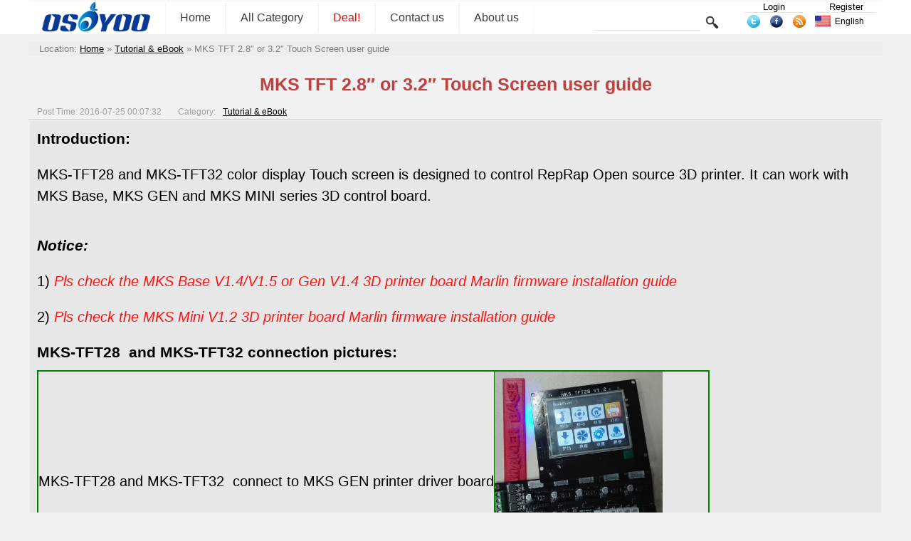

--- FILE ---
content_type: text/html; charset=UTF-8
request_url: https://osoyoo.com/2016/07/25/mks-tft-2-8-touch-screen/
body_size: 18323
content:


<!DOCTYPE html>
<html lang="en-US">
<head>
<!-- Reddit Pixel -->
<script>
!function(w,d){if(!w.rdt){var p=w.rdt=function(){p.sendEvent?p.sendEvent.apply(p,arguments):p.callQueue.push(arguments)};p.callQueue=[];var t=d.createElement("script");t.src="https://www.redditstatic.com/ads/pixel.js",t.async=!0;var s=d.getElementsByTagName("script")[0];s.parentNode.insertBefore(t,s)}}(window,document);rdt('init','a2_exibr832qkiv');rdt('track', 'PageVisit');
</script>
<!-- DO NOT MODIFY UNLESS TO REPLACE A USER IDENTIFIER -->
<!-- End Reddit Pixel -->
<script async src="https://fundingchoicesmessages.google.com/i/pub-7537483844671589?ers=1" nonce="JgN_4xRvD0KK4bd4qjdx1Q"></script><script nonce="JgN_4xRvD0KK4bd4qjdx1Q">(function() {function signalGooglefcPresent() {if (!window.frames['googlefcPresent']) {if (document.body) {const iframe = document.createElement('iframe'); iframe.style = 'width: 0; height: 0; border: none; z-index: -1000; left: -1000px; top: -1000px;'; iframe.style.display = 'none'; iframe.name = 'googlefcPresent'; document.body.appendChild(iframe);} else {setTimeout(signalGooglefcPresent, 0);}}}signalGooglefcPresent();})();</script>
 <!-- Google Tag Manager -->
<script>(function(w,d,s,l,i){w[l]=w[l]||[];w[l].push({'gtm.start':
new Date().getTime(),event:'gtm.js'});var f=d.getElementsByTagName(s)[0],
j=d.createElement(s),dl=l!='dataLayer'?'&l='+l:'';j.async=true;j.src=
'https://www.googletagmanager.com/gtm.js?id='+i+dl;f.parentNode.insertBefore(j,f);
})(window,document,'script','dataLayer','GTM-PC3R9XL2');</script>
<!-- End Google Tag Manager -->
<!--
<script data-ad-client="ca-pub-7537483844671589" async src="https://pagead2.googlesyndication.com/pagead/js/adsbygoogle.js"></script>
 -->
 
<title>MKS TFT 2.8&#8243;  or 3.2&#8243; Touch Screen user guide &laquo; osoyoo.com</title>
<link type="text/css" rel="stylesheet" href="https://osoyoo.com/wp-content/themes/bombax/AmScript/Common.css">
<link type="text/css" rel="stylesheet" href="https://osoyoo.com/wp-content/themes/bombax/AmScript/AmSingle.css">
<script type="text/javascript" src="https://osoyoo.com/wp-content/themes/bombax/AmScript/AmCategory.js"></script>
<script type="text/javascript" src="https://osoyoo.com/wp-content/themes/bombax/AmScript/Lang.js"></script>
<script type="text/javascript" src="https://osoyoo.com/wp-content/themes/bombax/AmScript/Search.js"></script>
<script type="text/javascript" src=""></script>
<link rel="alternate" type="application/rss+xml" title="osoyoo.com latest post RSS" href="https://osoyoo.com/feed/" />
<link rel="alternate" type="application/rss+xml" title="osoyoo.com latest comment RSS" href="https://osoyoo.com/comments/feed/" />
<link rel="pingback" href="https://osoyoo.com/xmlrpc.php" />
<link rel="icon" href="https://osoyoo.com/picture/osoyoo.ico"  />
<link rel="shortcut icon" href="https://osoyoo.com/picture/osoyoo.ico"  />

<link rel="apple-touch-icon-precomposed" href="https://osoyoo.com/wp-content/uploads/2019/10/OSOYOOfavicon.png" />
<meta name="msapplication-TileImage" content="https://osoyoo.com/wp-content/uploads/2019/10/OSOYOOfavicon.png" />
</head>

<body>
<!-- Google Tag Manager (noscript) -->
<noscript><iframe src="https://www.googletagmanager.com/ns.html?id=GTM-PC3R9XL2"
height="0" width="0" style="display:none;visibility:hidden"></iframe></noscript>
<!-- End Google Tag Manager (noscript) -->
<div id="PageHeadBg">

<div id="PageHead">
     <div id="LineTop">
          <a href="https://osoyoo.com">
		  <img class="Logo" src="https://osoyoo.com/wp-content/themes/bombax/AmImages/Logo.png">
		  </a>
		  
     <div id="NavMain">
          <a href="https://osoyoo.com" class="Nav">Home</a>
          <a class="Nav" id="AmAllCategory" onClick="AmAllCategoryInit(0,0);" >All Category</a>
         <a href="https://osoyoo.com/?p=366" class="Nav">
<font color=FF0000>Deal!</font>
</a>
<a href="https://osoyoo.com/about-us/" class="Nav">
Contact us
</a>
<a href="https://osoyoo.com/aboutus/" class="Nav">
About us
</a>
     </div>

     <form class="Search" method="get" target="_self" action="https://osoyoo.com">		  
          <input class="InputText" type="text" id="AmSearchText" name="s" value="">
		  <input class="InputSubmit" type="Submit" value="">
     </form>
	 <div class="UserInfo">
	 <a class="UserTopAction" href="https://osoyoo.com/wp-login.php">Login</a><a class="UserTopAction" href="https://osoyoo.com/wp-login.php?action=register">Register</a>	 </div>
	 <div class="Share">
	      <a href="https://twitter.com/osoyooproduct" title="twitter">
		       <img src="https://osoyoo.com/wp-content/themes/bombax/AmImages/twitter.png">
		  </a>
	      <a href="https://www.facebook.com/OsoyooStore" title="facebook">
		       <img src="https://osoyoo.com/wp-content/themes/bombax/AmImages/facebook.png">
		  </a>
	      <a href="https://osoyoo.com/feed/" title="feed">
		       <img src="https://osoyoo.com/wp-content/themes/bombax/AmImages/rss.png">
		  </a>		  
	 </div>		  
		  	  
<span id="AmLangIco" onclick="AmLanguageChange('AmLang');"><img src="https://osoyoo.com/wp-content/themes/bombax/AmImages/us.png" class="LangIco"><a hef="#https://osoyoo.com/2016/07/25/mks-tft-2-8-touch-screen">English</a></span><div id="AmLang">
	 <span class="AmLangList">
	 <img src="https://osoyoo.com/wp-content/themes/bombax/AmImages/us.png" class="LangIco">
     <a class="AmLangSet" href="https://osoyoo.com/2016/07/25/mks-tft-2-8-touch-screen">English</a>
	 </span>
	 <span class="AmLangList">
	 <img src="https://osoyoo.com/wp-content/themes/bombax/AmImages/it.png" class="LangIco">
     <a class="AmLangSet" href="https://osoyoo.com/it/2016/07/25/mks-tft-2-8-touch-screen">Italiano</a>
	 </span>
	 <span class="AmLangList">
	 <img src="https://osoyoo.com/wp-content/themes/bombax/AmImages/fr.png" class="LangIco">
     <a class="AmLangSet" href="https://osoyoo.com/fr/2016/07/25/mks-tft-2-8-touch-screen">Français</a>
	 </span>
	 	 <span class="AmLangList">
	 <img src="https://osoyoo.com/wp-content/themes/bombax/AmImages/es.png" class="LangIco">
     <a class="AmLangSet" href="https://osoyoo.com/es/2016/07/25/mks-tft-2-8-touch-screen">Español</a>
	 </span>
	 <span class="AmLangList">
	 <img src="https://osoyoo.com/wp-content/themes/bombax/AmImages/de.png" class="LangIco">
     <a class="AmLangSet" href="https://osoyoo.com/de/2016/07/25/mks-tft-2-8-touch-screen">Deutsch</a>
	 </span>
	 <span class="AmLangList">
	 <img src="https://osoyoo.com/wp-content/themes/bombax/AmImages/jp.png" class="LangIco">
     <a class="AmLangSet" href="https://osoyoo.com/ja/2016/07/25/mks-tft-2-8-touch-screen">日本語</a>
	 </span>
</div>

     </div>
     <div id="AmAllCategoryBg">
          <div id="AmAllCategoryBox">
          <div name="AmLayer" id="AmLayer_0" class="AmLayer">
               <ul name="AmSub_0" id="AmSub_0_0" class="CategoryList">
                    <li id="Cat_14"><a href="https://osoyoo.com/category/iot/" onmouseover="AmAllCategory(1,14);">Internet of Things</a></li>
                    <li id="Cat_6"><a href="https://osoyoo.com/category/osoyoo-raspi-kit/" onmouseover="AmAllCategory(1,6);">OSOYOO Hardware Program learning Kit for Raspberry Pi </a></li>
                    <li id="Cat_3"><a href="https://osoyoo.com/category/osoyoo-kit/" onmouseover="AmAllCategory(1,3);">OSOYOO Hardware Programming Learning Kit</a></li>
                    <li id="Cat_682"><a href="https://osoyoo.com/category/osoyoo-robot-car-kit/" onmouseover="AmAllCategory(1,682);">OSOYOO Robot Car Kit A series</a></li>
                    <li id="Cat_20"><a href="https://osoyoo.com/category/sensors/" onmouseover="AmAllCategory(1,20);">Sensors &amp; Accessories</a></li>
                    <li id="Cat_744"><a href="https://osoyoo.com/category/single-board/" onmouseover="AmAllCategory(1,744);">Single Board</a></li>
                    <li id="Cat_5"><a href="https://osoyoo.com/category/tutorial-ebook/" onmouseover="AmAllCategory(1,5);">Tutorial &amp; eBook</a></li>
                    <li id="Cat_1"><a href="https://osoyoo.com/category/uncategorized/" onmouseover="AmAllCategory(1,1);">Uncategorized</a></li>
                    <li id="Cat_733"><a href="https://osoyoo.com/category/building-blocks/" onmouseover="AmAllCategory(1,733);">Building Blocks</a></li>
                    <li id="Cat_732"><a href="https://osoyoo.com/category/mblock-graphic-programming/" onmouseover="AmAllCategory(1,732);">mBlock Graphic Programming</a></li>
                    <li id="Cat_672"><a href="https://osoyoo.com/category/microbit/" onmouseover="AmAllCategory(1,672);">Micro:bit</a></li>
                    <li id="Cat_730"><a href="https://osoyoo.com/category/raspberry-pi-pico/" onmouseover="AmAllCategory(1,730);">Raspberry Pi Pico</a></li>
                    <li id="Cat_405"><a href="https://osoyoo.com/category/tutorial-examples/" onmouseover="AmAllCategory(1,405);">Tutorial &amp; Examples</a></li>
                    <li id="Cat_7"><a href="https://osoyoo.com/category/%e6%b5%8b%e8%af%95/" onmouseover="AmAllCategory(1,7);">测试</a></li>
               </ul>
          </div>
          <div name="AmLayer" id="AmLayer_1" class="AmLayer">
               <ul name="AmSub_1" id="AmSub_1_14" class="CategoryList">
                    <li id="Cat_724"><a href="https://osoyoo.com/category/iot/osoyoo-esp8266-wifi-module/" onmouseover="AmAllCategory('2','724');">OSOYOO ESP8266 Wifi Module</a></li>
                    <li id="Cat_705"><a href="https://osoyoo.com/category/iot/w5100-ethernet-iot-kit-for-beginner/" onmouseover="AmAllCategory('2','705');">OSOYOO W5100 Ethernet IoT learning Kit</a></li>
                    <li id="Cat_711"><a href="https://osoyoo.com/category/iot/arduino-wifi-iot-learning-kit/" onmouseover="AmAllCategory('2','711');">OSOYOO Wifi IoT Learning Kit </a></li>
                    <li id="Cat_729"><a href="https://osoyoo.com/category/iot/smart-house-iot-learning-kit-v2-0/" onmouseover="AmAllCategory('2','729');">Smart House V2.0 Blynk Control</a></li>
                    <li id="Cat_727"><a href="https://osoyoo.com/category/iot/blynk-iot-learning-kit/" onmouseover="AmAllCategory('2','727');">Blynk IoT Learning Kit</a></li>
                    <li id="Cat_670"><a href="https://osoyoo.com/category/iot/lora-related/" onmouseover="AmAllCategory('2','670');">LoRa Related</a></li>
                    <li id="Cat_483"><a href="https://osoyoo.com/category/iot/nodemcu-iot-kit-iot/" onmouseover="AmAllCategory('2','483');">NodeMCU IoT Kit</a></li>
                    <li id="Cat_704"><a href="https://osoyoo.com/category/iot/smart-home-iot-kit/" onmouseover="AmAllCategory('2','704');">Smart Home Iot Kit</a></li>
                    <li id="Cat_737"><a href="https://osoyoo.com/category/iot/smart-home-v2-0-udp-app-control/" onmouseover="AmAllCategory('2','737');">Smart Home V2.0 UDP APP control</a></li>
               </ul>
               <ul name="AmSub_1" id="AmSub_1_6" class="CategoryList">
                    <li id="Cat_690"><a href="https://osoyoo.com/category/osoyoo-raspi-kit/raspberry-pi-project/" onmouseover="AmAllCategory('2','690');"> Project for Raspberry Pi </a></li>
                    <li id="Cat_750"><a href="https://osoyoo.com/category/osoyoo-raspi-kit/flexirover-robot-car-for-raspberry-pi-arduino/" onmouseover="AmAllCategory('2','750');">FlexiRover Robot Car for Raspberry Pi/Arduino</a></li>
                    <li id="Cat_659"><a href="https://osoyoo.com/category/osoyoo-raspi-kit/raspberry-pi-iot/" onmouseover="AmAllCategory('2','659');">IOT kit for raspberry Pi </a></li>
                    <li id="Cat_720"><a href="https://osoyoo.com/category/osoyoo-raspi-kit/mecanum-wheel-car/" onmouseover="AmAllCategory('2','720');">Mecanum Wheel Car</a></li>
                    <li id="Cat_489"><a href="https://osoyoo.com/category/osoyoo-raspi-kit/osoyoo-basic-kit-raspberry-pi-zero/" onmouseover="AmAllCategory('2','489');">OSOYOO basic kit for Raspberry pi zero</a></li>
                    <li id="Cat_660"><a href="https://osoyoo.com/category/osoyoo-raspi-kit/osoyoo-car-v1-raspberry-pi/" onmouseover="AmAllCategory('2','660');">OSOYOO Robot Car V1 for Raspberry Pi</a></li>
                    <li id="Cat_708"><a href="https://osoyoo.com/category/osoyoo-raspi-kit/osoyoo-car-v2-pi/" onmouseover="AmAllCategory('2','708');">OSOYOO Robot Car V2 for Raspberry Pi </a></li>
                    <li id="Cat_513"><a href="https://osoyoo.com/category/osoyoo-raspi-kit/osoyoo-starter-kit-v1-for-raspberry-pi/" onmouseover="AmAllCategory('2','513');">OSOYOO Starter Kit V1 for Raspberry Pi</a></li>
                    <li id="Cat_466"><a href="https://osoyoo.com/category/osoyoo-raspi-kit/osoyoo-starter-kit-raspberry-pi/" onmouseover="AmAllCategory('2','466');">OSOYOO Starter Kit V2 for Raspberry Pi</a></li>
                    <li id="Cat_506"><a href="https://osoyoo.com/category/osoyoo-raspi-kit/screen-raspberry-pi/" onmouseover="AmAllCategory('2','506');">Screen for Raspberry Pi</a></li>
                    <li id="Cat_664"><a href="https://osoyoo.com/category/osoyoo-raspi-kit/tank-car-raspberry-pi/" onmouseover="AmAllCategory('2','664');">Tank Car for Raspberry Pi </a></li>
                    <li id="Cat_748"><a href="https://osoyoo.com/category/osoyoo-raspi-kit/osoyoo-v4-0-robot-car-for-raspberry-pi/" onmouseover="AmAllCategory('2','748');">OSOYOO V4.0 Robot Car for Raspberry Pi</a></li>
               </ul>
               <ul name="AmSub_1" id="AmSub_1_3" class="CategoryList">
                    <li id="Cat_752"><a href="https://osoyoo.com/category/osoyoo-kit/lilypad-sewing-electronic-kit/" onmouseover="AmAllCategory('2','752');">LilyPad Sewing electronic Kit</a></li>
                    <li id="Cat_484"><a href="https://osoyoo.com/category/osoyoo-kit/arduinonodemcu-garden-watering-kit/" onmouseover="AmAllCategory('2','484');">NodeMCU Garden Watering Kit</a></li>
                    <li id="Cat_10"><a href="https://osoyoo.com/category/osoyoo-kit/osoyoo-3d-printer-kit/" onmouseover="AmAllCategory('2','10');">OSOYOO 3D Printer Kit</a></li>
                    <li id="Cat_491"><a href="https://osoyoo.com/category/osoyoo-kit/osoyoo-advanced-kit/" onmouseover="AmAllCategory('2','491');">OSOYOO Advanced Hardware Programming Learning Kit</a></li>
                    <li id="Cat_490"><a href="https://osoyoo.com/category/osoyoo-kit/osoyoo-basic-kit/" onmouseover="AmAllCategory('2','490');">OSOYOO Basic Programming Learning Kit </a></li>
                    <li id="Cat_467"><a href="https://osoyoo.com/category/osoyoo-kit/arduino-iot/" onmouseover="AmAllCategory('2','467');">OSOYOO Cayenne IOT Learning Kit </a></li>
                    <li id="Cat_697"><a href="https://osoyoo.com/category/osoyoo-kit/osoyoo-graphical-programming-kit/" onmouseover="AmAllCategory('2','697');">OSOYOO Graphical Programming Kit </a></li>
                    <li id="Cat_692"><a href="https://osoyoo.com/category/osoyoo-kit/osoyoo-starter-kit/" onmouseover="AmAllCategory('2','692');">Osoyoo Hardware Programming Starter Kit</a></li>
                    <li id="Cat_655"><a href="https://osoyoo.com/category/osoyoo-kit/arduino-yun-iot-smarthome-kit/" onmouseover="AmAllCategory('2','655');">OSOYOO IoT Smarthome Kit V0.1</a></li>
                    <li id="Cat_714"><a href="https://osoyoo.com/category/osoyoo-kit/osoyoo-pnp-kit-for-arduino/" onmouseover="AmAllCategory('2','714');">OSOYOO PNP Programming Learning Kit </a></li>
                    <li id="Cat_516"><a href="https://osoyoo.com/category/osoyoo-kit/osoyoo-rfid-kit/" onmouseover="AmAllCategory('2','516');">OSOYOO RFID Programming Learning Kit </a></li>
                    <li id="Cat_694"><a href="https://osoyoo.com/category/osoyoo-kit/osoyoo-sensor-modules-kit-for-arduino/" onmouseover="AmAllCategory('2','694');">Osoyoo Sensor Modules Kit </a></li>
                    <li id="Cat_706"><a href="https://osoyoo.com/category/osoyoo-kit/osoyoo-smart-home-iot-kit/" onmouseover="AmAllCategory('2','706');">OSOYOO Smart Home IoT Kit</a></li>
                    <li id="Cat_492"><a href="https://osoyoo.com/category/osoyoo-kit/osoyoo-ultimate-kit/" onmouseover="AmAllCategory('2','492');">OSOYOO Ultimate Hardware Programming kit</a></li>
                    <li id="Cat_693"><a href="https://osoyoo.com/category/osoyoo-kit/osoyoo-v3-advanced-learning-kits/" onmouseover="AmAllCategory('2','693');">OSOYOO v3 advanced learning kits</a></li>
                    <li id="Cat_652"><a href="https://osoyoo.com/category/osoyoo-kit/161-sensor-kit/" onmouseover="AmAllCategory('2','652');">16+1 Sensor kit</a></li>
                    <li id="Cat_465"><a href="https://osoyoo.com/category/osoyoo-kit/smart-car-kit/" onmouseover="AmAllCategory('2','465');">Smart Car Kit</a></li>
               </ul>
               <ul name="AmSub_1" id="AmSub_1_682" class="CategoryList">
                    <li id="Cat_663"><a href="https://osoyoo.com/category/osoyoo-robot-car-kit/balance-car-arduinoraspi-kit/" onmouseover="AmAllCategory('2','663');">Balance car kit</a></li>
                    <li id="Cat_747"><a href="https://osoyoo.com/category/osoyoo-robot-car-kit/blue-mecanum-wheel-robotic-for-arduino-mega2560/" onmouseover="AmAllCategory('2','747');">Blue Mecanum Wheel Robotic for Arduino Mega2560</a></li>
                    <li id="Cat_757"><a href="https://osoyoo.com/category/osoyoo-robot-car-kit/blue-mecanum-wheel-robotic-for-raspberry-pi/" onmouseover="AmAllCategory('2','757');">Blue Mecanum Wheel Robotic for Raspberry Pi</a></li>
                    <li id="Cat_707"><a href="https://osoyoo.com/category/osoyoo-robot-car-kit/m1-0-mecanum-wheel-metal-chassis-robotic/" onmouseover="AmAllCategory('2','707');">M1.0 Mecanum Wheel Metal Chassis Robotic</a></li>
                    <li id="Cat_741"><a href="https://osoyoo.com/category/osoyoo-robot-car-kit/m2-0-mecanum-wheel-metal-chassis-robotic/" onmouseover="AmAllCategory('2','741');">M2.0 Mecanum Wheel Metal Chassis Robotic</a></li>
                    <li id="Cat_703"><a href="https://osoyoo.com/category/osoyoo-robot-car-kit/mecanum-wheel-car-kit/" onmouseover="AmAllCategory('2','703');">Mars Explorer Mecanum Wheel Robot Kit</a></li>
                    <li id="Cat_518"><a href="https://osoyoo.com/category/osoyoo-robot-car-kit/arduino-tank-car-kit/" onmouseover="AmAllCategory('2','518');">Tank Car Kit V1.0</a></li>
                    <li id="Cat_712"><a href="https://osoyoo.com/category/osoyoo-robot-car-kit/tank-car-kit-v2-0/" onmouseover="AmAllCategory('2','712');">Tank Car Kit V2.0 </a></li>
                    <li id="Cat_499"><a href="https://osoyoo.com/category/osoyoo-robot-car-kit/2wd-robot-car-starter-kit/" onmouseover="AmAllCategory('2','499');">2WD Robot Car Starter Kit</a></li>
                    <li id="Cat_710"><a href="https://osoyoo.com/category/osoyoo-robot-car-kit/model-3-v2-0-robot-car/" onmouseover="AmAllCategory('2','710');">Model-3 V2.0 Robot Car</a></li>
                    <li id="Cat_702"><a href="https://osoyoo.com/category/osoyoo-robot-car-kit/osoyoo-model-3-robot-learning-kit/" onmouseover="AmAllCategory('2','702');">OSOYOO Model-3 Robot Learning Kit</a></li>
                    <li id="Cat_746"><a href="https://osoyoo.com/category/osoyoo-robot-car-kit/osoyoo-model-t-robot-car/" onmouseover="AmAllCategory('2','746');">OSOYOO Model-T Robot Car</a></li>
                    <li id="Cat_695"><a href="https://osoyoo.com/category/osoyoo-robot-car-kit/osoyoo-robot-car-starter-kit-tutorial/" onmouseover="AmAllCategory('2','695');">OSOYOO Robot Car Starter Kit Tutorial</a></li>
                    <li id="Cat_739"><a href="https://osoyoo.com/category/osoyoo-robot-car-kit/osoyoo-servo-steering-car-v3-0-for-arduino-mega2560/" onmouseover="AmAllCategory('2','739');">OSOYOO Servo Steering Car V3.0 for Arduino MEGA2560</a></li>
                    <li id="Cat_717"><a href="https://osoyoo.com/category/osoyoo-robot-car-kit/p3-servo-steering-robot-car/" onmouseover="AmAllCategory('2','717');">P3 Servo Steering Robot Car</a></li>
                    <li id="Cat_721"><a href="https://osoyoo.com/category/osoyoo-robot-car-kit/sg90-servo-steering-robot-car/" onmouseover="AmAllCategory('2','721');">SG90 Servo Steering Robot Car</a></li>
                    <li id="Cat_684"><a href="https://osoyoo.com/category/osoyoo-robot-car-kit/v2-0-robot-car-kit/" onmouseover="AmAllCategory('2','684');">V2.0 Robot Car kit</a></li>
                    <li id="Cat_709"><a href="https://osoyoo.com/category/osoyoo-robot-car-kit/v2-1-robot-car-kit/" onmouseover="AmAllCategory('2','709');">V2.1 Robot car kit</a></li>
               </ul>
               <ul name="AmSub_1" id="AmSub_1_20" class="CategoryList">
                    <li id="Cat_768"><a href="https://osoyoo.com/category/sensors/sewing-eletronic-widgets/" onmouseover="AmAllCategory('2','768');">Sewing eletronic widgets</a></li>
                    <li id="Cat_26"><a href="https://osoyoo.com/category/sensors/breadboard/" onmouseover="AmAllCategory('2','26');">Breadboard</a></li>
                    <li id="Cat_27"><a href="https://osoyoo.com/category/sensors/buzzer/" onmouseover="AmAllCategory('2','27');">Buzzer</a></li>
                    <li id="Cat_28"><a href="https://osoyoo.com/category/sensors/led/" onmouseover="AmAllCategory('2','28');">LED</a></li>
                    <li id="Cat_23"><a href="https://osoyoo.com/category/sensors/resistor/" onmouseover="AmAllCategory('2','23');">Resistor</a></li>
                    <li id="Cat_700"><a href="https://osoyoo.com/category/sensors/screen/" onmouseover="AmAllCategory('2','700');">Screen</a></li>
                    <li id="Cat_146"><a href="https://osoyoo.com/category/sensors/sensors-sensors/" onmouseover="AmAllCategory('2','146');">Sensors</a></li>
                    <li id="Cat_751"><a href="https://osoyoo.com/category/sensors/temperature-sensor/" onmouseover="AmAllCategory('2','751');">Temperature sensor</a></li>
                    <li id="Cat_24"><a href="https://osoyoo.com/category/sensors/usb-cable/" onmouseover="AmAllCategory('2','24');">USB cable</a></li>
                    <li id="Cat_25"><a href="https://osoyoo.com/category/sensors/wires/" onmouseover="AmAllCategory('2','25');">Wires</a></li>
               </ul>
               <ul name="AmSub_1" id="AmSub_1_744" class="CategoryList">
                    <li id="Cat_767"><a href="https://osoyoo.com/category/single-board/io-breakout-board-for-ardino-uno/" onmouseover="AmAllCategory('2','767');">IO-breakout-board-for-ardino-UNO</a></li>
                    <li id="Cat_762"><a href="https://osoyoo.com/category/single-board/io-breakout-board-for-arduino-nano/" onmouseover="AmAllCategory('2','762');">IO-breakout-board-for-arduino-nano</a></li>
                    <li id="Cat_765"><a href="https://osoyoo.com/category/single-board/io-breakout-board-for-arduino-pro-micro/" onmouseover="AmAllCategory('2','765');">IO-breakout-board-for-arduino-pro-micro</a></li>
                    <li id="Cat_766"><a href="https://osoyoo.com/category/single-board/io-breakout-board-for-esp32esp8266/" onmouseover="AmAllCategory('2','766');">IO-breakout-board-for-esp32&amp;esp8266</a></li>
                    <li id="Cat_763"><a href="https://osoyoo.com/category/single-board/io-breakout-board-for-raspberry-pico/" onmouseover="AmAllCategory('2','763');">IO-breakout-board-for-raspberry-pico</a></li>
                    <li id="Cat_754"><a href="https://osoyoo.com/category/single-board/nano-for-arduino/" onmouseover="AmAllCategory('2','754');">Nano for arduino</a></li>
                    <li id="Cat_745"><a href="https://osoyoo.com/category/single-board/ltg-nano-for-arduino/" onmouseover="AmAllCategory('2','745');">LTG-Nano for Arduino</a></li>
                    <li id="Cat_749"><a href="https://osoyoo.com/category/single-board/nodemcu/" onmouseover="AmAllCategory('2','749');">NodeMCU</a></li>
                    <li id="Cat_753"><a href="https://osoyoo.com/category/single-board/pro-micro-for-arduino/" onmouseover="AmAllCategory('2','753');">Pro micro for Arduino</a></li>
                    <li id="Cat_756"><a href="https://osoyoo.com/category/single-board/pwm-hat-for-rapberry-pi/" onmouseover="AmAllCategory('2','756');">PWM HAT for Rapberry Pi</a></li>
               </ul>
               <ul name="AmSub_1" id="AmSub_1_5" class="CategoryList">
                    <li id="Cat_22"><a href="https://osoyoo.com/category/tutorial-ebook/basic-tutorial/" onmouseover="AmAllCategory('2','22');">Basic Tutorial about Arduino</a></li>
                    <li id="Cat_685"><a href="https://osoyoo.com/category/tutorial-ebook/graphical-programming-tutorial-for-arduino/" onmouseover="AmAllCategory('2','685');">Graphical Programming Tutorial Serie A</a></li>
                    <li id="Cat_4"><a href="https://osoyoo.com/category/tutorial-ebook/diy-parts/" onmouseover="AmAllCategory('2','4');">Parts &amp; Projects for Arduino Open Source IDE</a></li>
               </ul>
               <ul name="AmSub_1" id="AmSub_1_733" class="CategoryList">
                    <li id="Cat_736"><a href="https://osoyoo.com/category/building-blocks/osoyoo-building-block-diy-programming-kit/" onmouseover="AmAllCategory('2','736');">OSOYOO Building Block DIY Programming Kit</a></li>
                    <li id="Cat_734"><a href="https://osoyoo.com/category/building-blocks/arduino-building-blocks/" onmouseover="AmAllCategory('2','734');">OSOYOO Building Blocks</a></li>
                    <li id="Cat_740"><a href="https://osoyoo.com/category/building-blocks/osoyoo-building-robot-car/" onmouseover="AmAllCategory('2','740');">OSOYOO Building Robot car</a></li>
               </ul>
               <ul name="AmSub_1" id="AmSub_1_672" class="CategoryList">
                    <li id="Cat_673"><a href="https://osoyoo.com/category/microbit/microbit-basic-tutorial/" onmouseover="AmAllCategory('2','673');">Micro:bit Basic Tutorial</a></li>
                    <li id="Cat_713"><a href="https://osoyoo.com/category/microbit/microbit-robot/" onmouseover="AmAllCategory('2','713');">Micro:bit Robot</a></li>
                    <li id="Cat_677"><a href="https://osoyoo.com/category/microbit/microbit-starter-kit/" onmouseover="AmAllCategory('2','677');">Micro:bit Starter Kit</a></li>
                    <li id="Cat_715"><a href="https://osoyoo.com/category/microbit/microbit-robot-car-v2/" onmouseover="AmAllCategory('2','715');">Microbit Robot Car V2</a></li>
                    <li id="Cat_691"><a href="https://osoyoo.com/category/microbit/osoyoo-sensor-for-micro-bit/" onmouseover="AmAllCategory('2','691');">OSOYOO Sensor for Micro bit</a></li>
               </ul>
               <ul name="AmSub_1" id="AmSub_1_730" class="CategoryList">
                    <li id="Cat_731"><a href="https://osoyoo.com/category/raspberry-pi-pico/pico-graphic-programming/" onmouseover="AmAllCategory('2','731');">Pico Graphic Programming</a></li>
                    <li id="Cat_743"><a href="https://osoyoo.com/category/raspberry-pi-pico/pico-robot-car-raspberry-pi-pico/" onmouseover="AmAllCategory('2','743');">Pico-Robot-Car</a></li>
               </ul>
               <ul name="AmSub_1" id="AmSub_1_7" class="CategoryList">
                    <li id="Cat_131"><a href="https://osoyoo.com/category/%e6%b5%8b%e8%af%95/meeting/" onmouseover="AmAllCategory('2','131');">Meeting</a></li>
               </ul>
          </div>
          <div name="AmLayer" id="AmLayer_2" class="AmLayer">
               <ul name="AmSub_2" id="AmSub_2_663" class="CategoryList">
                    <li id="Cat_698"><a href="https://osoyoo.com/category/osoyoo-robot-car-kit/balance-car-arduinoraspi-kit/balance-car/" onmouseover="AmAllCategory('3','698');">Balance Car</a></li>
               </ul>
          </div>
          </div>	
     </div>
</div>




</div>


<span id="UrlHere">
<div itemscope itemtype="http://schema.org/WebPage" id="crumbs">Location: <a itemprop="breadcrumb" href="https://osoyoo.com">Home</a> » <a itemprop="breadcrumb" href="https://osoyoo.com/category/tutorial-ebook/">Tutorial &amp; eBook</a> » <span class="current">MKS TFT 2.8&#8243;  or 3.2&#8243; Touch Screen user guide</span></div></span>

<div id="ContentBody">

<h1>MKS TFT 2.8&#8243;  or 3.2&#8243; Touch Screen user guide</h1><div class="PostMeta">
<span class="Time">Post Time: 2016-07-25 00:07:32</span>
Category: <a class="category" href="https://osoyoo.com/category/tutorial-ebook/">Tutorial &amp; eBook</a>
</div>
<div class="PostContent">
<p><strong>Introduction:</strong></p>
<p>MKS-TFT28 and MKS-TFT32 color display Touch screen is designed to control RepRap Open source 3D printer. It can work with MKS Base, MKS GEN and MKS MINI series 3D control board.</p>
<p><!--StartFragment --></p>
<p><i><strong>Notice:</strong></i></p>
<p>1) <a href="https://osoyoo.com/2016/06/30/mks-1-4-3d-printer-board-marlin-firmware-installation-guide/" target="_blank"><i>Pls check the MKS Base V1.4/V1.5 or Gen V1.4 3D printer board Marlin firmware installation guide</i></a></p>
<p>2) <a href="https://osoyoo.com/2016/09/21/mks-mini-v1-2-3d-printer-board-circuit-connection-graph-and-firmware-installation-guide/" target="_blank"><i>Pls check the MKS Mini V1.2 3D printer board Marlin firmware installation guide</i></a></p>
<p><strong>MKS-TFT28  and MKS-TFT32 connection pictures:</strong></p>
<table>
<tbody>
<tr>
<td>MKS-TFT28 and MKS-TFT32  connect to MKS GEN printer driver board</td>
<td><a href="https://osoyoo.com/wp-content/uploads/2016/07/GEN.jpg"><img decoding="async" class="alignnone size-medium wp-image-1910" src="https://osoyoo.com/wp-content/uploads/2016/07/GEN.jpg" alt="GEN" width="236" height="300" /></a></td>
</tr>
<tr>
<td>MKS-TFT28 and MKS-TFT32 connect to MKS Base printer driver board</td>
<td><a href="https://osoyoo.com/wp-content/uploads/2016/07/Base.jpg"><img decoding="async" loading="lazy" class="alignnone size-medium wp-image-1911" src="https://osoyoo.com/wp-content/uploads/2016/07/Base.jpg" alt="Base" width="300" height="158" /></a></td>
</tr>
<tr>
<td>MKS-TFT28 and MKS-TFT32 connect to MKS MIINI printer driver board</td>
<td><a href="https://osoyoo.com/wp-content/uploads/2016/07/IMG_20160725_141810.jpg"><img decoding="async" loading="lazy" class="alignnone size-medium wp-image-1912" src="https://osoyoo.com/wp-content/uploads/2016/07/IMG_20160725_141810.jpg" alt="IMG_20160725_141810" width="300" height="225" /></a></td>
</tr>
</tbody>
</table>
<p><strong>Features:</strong></p>
<p>1) 2.8 and 3.2 inch color display touch screen，support USB storage and SD card;</p>
<p>2) Support Wifi，can be used to control 3D printer remotely;</p>
<p>3)Support power-black-out data saving. 3D printer can continue print previous job after power is back;</p>
<p>4) Start-up Logo and UI can be customized.</p>
<p><strong>MKS-TFT28 and MKS-TFT32 configuration(if you have already configurated the MKS-TFT28 or MKS-TFT32, please skip these steps)：</strong></p>
<p>1) MKS-TFT28 or MKS-TFT32 Pls download MKS-TFT_V2.0.0English.zip file from following link:<a href="https://osoyoo.com/driver/MKS-TFT_V2.0.0English.zip">https://osoyoo.com/driver/MKS-TFT_V2.0.0English.zip</a></p>
<p>2) Unzip the files and copy mks_pic, mks_config and mkstft28.bin files into a USB storage or SD Card.</p>
<p><a href="https://osoyoo.com/wp-content/uploads/2016/07/eghh.png"><img decoding="async" loading="lazy" class="alignnone size-medium wp-image-1914" src="https://osoyoo.com/wp-content/uploads/2016/07/eghh.png" alt="eghh" width="300" height="57" /></a></p>
<p>3) Turn on power, the screen will show updating messages as per following pictures, as the following pictures:</p>
<p><a href="https://osoyoo.com/wp-content/uploads/2016/07/IMG_20160725_145737.jpg"><img decoding="async" loading="lazy" class="alignnone size-medium wp-image-1915" src="https://osoyoo.com/wp-content/uploads/2016/07/IMG_20160725_145737.jpg" alt="IMG_20160725_145737" width="300" height="225" /></a></p>
<p><a href="https://osoyoo.com/wp-content/uploads/2016/07/IMG_20160725_145749.jpg"><img decoding="async" loading="lazy" class="alignnone size-medium wp-image-1916" src="https://osoyoo.com/wp-content/uploads/2016/07/IMG_20160725_145749.jpg" alt="IMG_20160725_145749" width="300" height="225" /></a></p>
<p>4) You may need to change baud rate to match printer board. Normally the rate should be set to 115200.  If this does not work, try other rates.</p>
<p><a href="https://osoyoo.com/wp-content/uploads/2016/07/IMG_20160725_145855.jpg"><img decoding="async" loading="lazy" class="alignnone size-medium wp-image-1918" src="https://osoyoo.com/wp-content/uploads/2016/07/IMG_20160725_145855.jpg" alt="IMG_20160725_145855" width="300" height="225" /></a></p>
<p>5) Printing:Put your 3d module data file into the USB storage or SD card and put it into MKS-TFT28 or MKS-TFT32 , your 3D printer will start printing shortly.</p>
<p><a href="https://osoyoo.com/wp-content/uploads/2016/07/IMG_20160725_151102.jpg"><img decoding="async" loading="lazy" class="alignnone size-medium wp-image-1919" src="https://osoyoo.com/wp-content/uploads/2016/07/IMG_20160725_151102.jpg" alt="IMG_20160725_151102" width="300" height="225" /></a></p>
<p>To learn more detail about MKS-TFT28 MKS-TFT32, please read following two articles:</p>
<p><a href="https://osoyoo.com/wp-content/uploads/2016/07/MKS-TFT-Protocol.pdf">MKS-TFT-Protocol</a></p>
<p><a href="https://osoyoo.com/wp-content/uploads/2016/07/MKS-TFT28-DataSheet.pdf">MKS-TFT28 DataSheet</a></p>
<p> </p>
<p><a href="https://osoyoo.com/driver/MKS-TFT-photo-of-description.pdf">MKS TFT photo of description.pdf</a></p>
<p> </p>
<p> </p>
</div>

<div id="AmCustomFields">
     <p class="Line">
     </p>
     <p class="Line">
     <span class="TitleCommon">
          DownLoad Url
     </span>
     <a class="ValueUrl" href="osoyoo.com" title="DownLoad Url">
          osoyoo.com
     </a>
     </p>
</div>
</div>



<div id="comments">
    
    
    <div class="commentmeta ui-state-default ">
	<h3 id="commentstitle"><b>85</b> Comments</h3>
            </div>
    <ul class="commentlist">
				<li class="comment byuser comment-author-sv650s even thread-even depth-1 parent" id="comment-44">
				<div id="div-comment-44" class="comment-body">
				<div class="comment-author vcard">
			<img alt='' src='https://secure.gravatar.com/avatar/570e29f3f2f0c4148b95497b8fa20b76?s=60&#038;d=retro&#038;r=g' srcset='https://secure.gravatar.com/avatar/570e29f3f2f0c4148b95497b8fa20b76?s=120&#038;d=retro&#038;r=g 2x' class='avatar avatar-60 photo' height='60' width='60' loading='lazy' decoding='async'/>			<cite class="fn">sv650s</cite> <span class="says">says:</span>		</div>
		
		<div class="comment-meta commentmetadata">
			<a href="https://osoyoo.com/2016/07/25/mks-tft-2-8-touch-screen/#comment-44">December 13, 2016 at 2:32 am</a>		</div>

		<p>Hi,<br />
is it possible to connect MKS TFT32 to a RAMPS 1.4 ?<br />
certain sellers say it&#8217;s not possible, they say it&#8217;s only possible with MKS TFT28<br />
So, could you help me please ? i don&#8217;t know witch TFT to buy<br />
thanks for you help</p>

		<div class="reply"><a rel="nofollow" class="comment-reply-login" href="https://osoyoo.com/wp-login.php?redirect_to=https%3A%2F%2Fosoyoo.com%2F2016%2F07%2F25%2Fmks-tft-2-8-touch-screen%2F">Log in to Reply</a></div>
				</div>
				<ul class="children">
		<li class="comment byuser comment-author-elaine odd alt depth-2" id="comment-45">
				<div id="div-comment-45" class="comment-body">
				<div class="comment-author vcard">
			<img alt='' src='https://secure.gravatar.com/avatar/d6f6fffe5096c33a809875886869a16a?s=60&#038;d=retro&#038;r=g' srcset='https://secure.gravatar.com/avatar/d6f6fffe5096c33a809875886869a16a?s=120&#038;d=retro&#038;r=g 2x' class='avatar avatar-60 photo' height='60' width='60' loading='lazy' decoding='async'/>			<cite class="fn">elaine</cite> <span class="says">says:</span>		</div>
		
		<div class="comment-meta commentmetadata">
			<a href="https://osoyoo.com/2016/07/25/mks-tft-2-8-touch-screen/#comment-45">December 13, 2016 at 7:58 pm</a>		</div>

		<p>Hi, yes, the MKS TFT can&#8217;t be compatible with ramps 1.4, but the MKS TFT28 can be work with ramps1.4</p>

		<div class="reply"><a rel="nofollow" class="comment-reply-login" href="https://osoyoo.com/wp-login.php?redirect_to=https%3A%2F%2Fosoyoo.com%2F2016%2F07%2F25%2Fmks-tft-2-8-touch-screen%2F">Log in to Reply</a></div>
				</div>
				</li><!-- #comment-## -->
</ul><!-- .children -->
</li><!-- #comment-## -->
		<li class="comment byuser comment-author-dustbunny67 even thread-odd thread-alt depth-1 parent" id="comment-46">
				<div id="div-comment-46" class="comment-body">
				<div class="comment-author vcard">
			<img alt='' src='https://secure.gravatar.com/avatar/c9ab44403cc085911ff9589db3c07551?s=60&#038;d=retro&#038;r=g' srcset='https://secure.gravatar.com/avatar/c9ab44403cc085911ff9589db3c07551?s=120&#038;d=retro&#038;r=g 2x' class='avatar avatar-60 photo' height='60' width='60' loading='lazy' decoding='async'/>			<cite class="fn">DustBunny67</cite> <span class="says">says:</span>		</div>
		
		<div class="comment-meta commentmetadata">
			<a href="https://osoyoo.com/2016/07/25/mks-tft-2-8-touch-screen/#comment-46">December 18, 2016 at 1:56 am</a>		</div>

		<p>Hi The Marlin firmware for the MKS-TFT32 on a MKS Gen v1.4 board will not compile. Can you please check your file and post the correct working version<br />
Cheers.</p>

		<div class="reply"><a rel="nofollow" class="comment-reply-login" href="https://osoyoo.com/wp-login.php?redirect_to=https%3A%2F%2Fosoyoo.com%2F2016%2F07%2F25%2Fmks-tft-2-8-touch-screen%2F">Log in to Reply</a></div>
				</div>
				<ul class="children">
		<li class="comment byuser comment-author-elaine odd alt depth-2" id="comment-47">
				<div id="div-comment-47" class="comment-body">
				<div class="comment-author vcard">
			<img alt='' src='https://secure.gravatar.com/avatar/d6f6fffe5096c33a809875886869a16a?s=60&#038;d=retro&#038;r=g' srcset='https://secure.gravatar.com/avatar/d6f6fffe5096c33a809875886869a16a?s=120&#038;d=retro&#038;r=g 2x' class='avatar avatar-60 photo' height='60' width='60' loading='lazy' decoding='async'/>			<cite class="fn">elaine</cite> <span class="says">says:</span>		</div>
		
		<div class="comment-meta commentmetadata">
			<a href="https://osoyoo.com/2016/07/25/mks-tft-2-8-touch-screen/#comment-47">December 19, 2016 at 1:02 am</a>		</div>

		<p>Please download the Arduino IDE version 1.5.X to test the board.<br />
please download Arduino IDE from <a href="https://www.arduino.cc/en/Main/OldSoftwareReleases#previous" rel="nofollow ugc">https://www.arduino.cc/en/Main/OldSoftwareReleases#previous</a></p>

		<div class="reply"><a rel="nofollow" class="comment-reply-login" href="https://osoyoo.com/wp-login.php?redirect_to=https%3A%2F%2Fosoyoo.com%2F2016%2F07%2F25%2Fmks-tft-2-8-touch-screen%2F">Log in to Reply</a></div>
				</div>
				</li><!-- #comment-## -->
</ul><!-- .children -->
</li><!-- #comment-## -->
		<li class="comment byuser comment-author-blfinche even thread-even depth-1" id="comment-58">
				<div id="div-comment-58" class="comment-body">
				<div class="comment-author vcard">
			<img alt='' src='https://secure.gravatar.com/avatar/7f773450ce4a26c681b84d9b1f8e58e6?s=60&#038;d=retro&#038;r=g' srcset='https://secure.gravatar.com/avatar/7f773450ce4a26c681b84d9b1f8e58e6?s=120&#038;d=retro&#038;r=g 2x' class='avatar avatar-60 photo' height='60' width='60' loading='lazy' decoding='async'/>			<cite class="fn">blfinche</cite> <span class="says">says:</span>		</div>
		
		<div class="comment-meta commentmetadata">
			<a href="https://osoyoo.com/2016/07/25/mks-tft-2-8-touch-screen/#comment-58">December 28, 2016 at 5:51 am</a>		</div>

		<p>What are the changes in the configuration for the the MKS-TFT32 display?  I am using the latest version of Marlin 1.1 RC8 and I want to keep using that version.</p>
<p>Bobby</p>

		<div class="reply"><a rel="nofollow" class="comment-reply-login" href="https://osoyoo.com/wp-login.php?redirect_to=https%3A%2F%2Fosoyoo.com%2F2016%2F07%2F25%2Fmks-tft-2-8-touch-screen%2F">Log in to Reply</a></div>
				</div>
				</li><!-- #comment-## -->
		<li class="comment byuser comment-author-elaine odd alt thread-odd thread-alt depth-1 parent" id="comment-60">
				<div id="div-comment-60" class="comment-body">
				<div class="comment-author vcard">
			<img alt='' src='https://secure.gravatar.com/avatar/d6f6fffe5096c33a809875886869a16a?s=60&#038;d=retro&#038;r=g' srcset='https://secure.gravatar.com/avatar/d6f6fffe5096c33a809875886869a16a?s=120&#038;d=retro&#038;r=g 2x' class='avatar avatar-60 photo' height='60' width='60' loading='lazy' decoding='async'/>			<cite class="fn">elaine</cite> <span class="says">says:</span>		</div>
		
		<div class="comment-meta commentmetadata">
			<a href="https://osoyoo.com/2016/07/25/mks-tft-2-8-touch-screen/#comment-60">December 29, 2016 at 2:25 am</a>		</div>

		<p>MKS-TFT32 configuration</p>
<p>1) Pls download picture_English.rar file from following link: osoyoo.com/wp-content/uploads/2016/07/MKSTFT_Firmware_English_V1.1.5.rar</p>
<p>2) Unzip the files and copy mks_pic, mks_config and mkstft28.bin files into a USB storage or SD Card.</p>
<p>3) Turn on power, the screen will show updating messages as per following pictures</p>

		<div class="reply"><a rel="nofollow" class="comment-reply-login" href="https://osoyoo.com/wp-login.php?redirect_to=https%3A%2F%2Fosoyoo.com%2F2016%2F07%2F25%2Fmks-tft-2-8-touch-screen%2F">Log in to Reply</a></div>
				</div>
				<ul class="children">
		<li class="comment byuser comment-author-blfinche even depth-2 parent" id="comment-64">
				<div id="div-comment-64" class="comment-body">
				<div class="comment-author vcard">
			<img alt='' src='https://secure.gravatar.com/avatar/7f773450ce4a26c681b84d9b1f8e58e6?s=60&#038;d=retro&#038;r=g' srcset='https://secure.gravatar.com/avatar/7f773450ce4a26c681b84d9b1f8e58e6?s=120&#038;d=retro&#038;r=g 2x' class='avatar avatar-60 photo' height='60' width='60' loading='lazy' decoding='async'/>			<cite class="fn">blfinche</cite> <span class="says">says:</span>		</div>
		
		<div class="comment-meta commentmetadata">
			<a href="https://osoyoo.com/2016/07/25/mks-tft-2-8-touch-screen/#comment-64">December 29, 2016 at 6:31 pm</a>		</div>

		<p>I did that and it appeared to apply properly and I recompiled Marlin with the #define REPRAP_DISCOUNT_FULL_GRAPHIC_SMART_CONTROLLER uncommented.  I uploaded Marlin but it is still not working.  Any other settings?</p>

		<div class="reply"><a rel="nofollow" class="comment-reply-login" href="https://osoyoo.com/wp-login.php?redirect_to=https%3A%2F%2Fosoyoo.com%2F2016%2F07%2F25%2Fmks-tft-2-8-touch-screen%2F">Log in to Reply</a></div>
				</div>
				<ul class="children">
		<li class="comment byuser comment-author-elaine odd alt depth-3" id="comment-65">
				<div id="div-comment-65" class="comment-body">
				<div class="comment-author vcard">
			<img alt='' src='https://secure.gravatar.com/avatar/d6f6fffe5096c33a809875886869a16a?s=60&#038;d=retro&#038;r=g' srcset='https://secure.gravatar.com/avatar/d6f6fffe5096c33a809875886869a16a?s=120&#038;d=retro&#038;r=g 2x' class='avatar avatar-60 photo' height='60' width='60' loading='lazy' decoding='async'/>			<cite class="fn">elaine</cite> <span class="says">says:</span>		</div>
		
		<div class="comment-meta commentmetadata">
			<a href="https://osoyoo.com/2016/07/25/mks-tft-2-8-touch-screen/#comment-65">December 29, 2016 at 11:24 pm</a>		</div>

		<p>Do you install the marlin according to the link:<br />
1) check the MKS Base V1.4/V1.5 or Gen V1.4 3D printer board Marlin firmware installation guide:<br />
<a href="https://osoyoo.com/2016/06/30/mks-1-4-3d-printer-board-marlin-firmware-installation-guide/" rel="nofollow ugc">https://osoyoo.com/2016/06/30/mks-1-4-3d-printer-board-marlin-firmware-installation-guide/</a></p>
<p>2) check the MKS Mini V1.2 3D printer board Marlin firmware installation guide:<br />
<a href="https://osoyoo.com/2016/09/21/mks-mini-v1-2-3d-printer-board-circuit-connection-graph-and-firmware-installation-guide/" rel="nofollow ugc">https://osoyoo.com/2016/09/21/mks-mini-v1-2-3d-printer-board-circuit-connection-graph-and-firmware-installation-guide/</a></p>
<p>Which board do you use?<br />
Are you willing to provide the Marlin Marlin 1.1 RC8 to me and we&#8217;ll test the marlin?<br />
Which configuration do you want to change?</p>

		<div class="reply"><a rel="nofollow" class="comment-reply-login" href="https://osoyoo.com/wp-login.php?redirect_to=https%3A%2F%2Fosoyoo.com%2F2016%2F07%2F25%2Fmks-tft-2-8-touch-screen%2F">Log in to Reply</a></div>
				</div>
				</li><!-- #comment-## -->
</ul><!-- .children -->
</li><!-- #comment-## -->
</ul><!-- .children -->
</li><!-- #comment-## -->
		<li class="comment byuser comment-author-kingjam even thread-even depth-1 parent" id="comment-76">
				<div id="div-comment-76" class="comment-body">
				<div class="comment-author vcard">
			<img alt='' src='https://secure.gravatar.com/avatar/23b65f01871642d2326039d60567accf?s=60&#038;d=retro&#038;r=g' srcset='https://secure.gravatar.com/avatar/23b65f01871642d2326039d60567accf?s=120&#038;d=retro&#038;r=g 2x' class='avatar avatar-60 photo' height='60' width='60' loading='lazy' decoding='async'/>			<cite class="fn">kingjam</cite> <span class="says">says:</span>		</div>
		
		<div class="comment-meta commentmetadata">
			<a href="https://osoyoo.com/2016/07/25/mks-tft-2-8-touch-screen/#comment-76">January 8, 2017 at 2:28 pm</a>		</div>

		<p>I installed the MKSTFT_Firmware_English_V1.1.5.rar on my MKS TFT 2.8&#8243; but all the buttons are the same weird image.  The screen can be seen here</p>
<p><a href="https://drive.google.com/file/d/0B4ggwceAIaTvQmk2MHpGNkNXRzg/view?usp=sharing" rel="nofollow ugc">https://drive.google.com/file/d/0B4ggwceAIaTvQmk2MHpGNkNXRzg/view?usp=sharing</a></p>

		<div class="reply"><a rel="nofollow" class="comment-reply-login" href="https://osoyoo.com/wp-login.php?redirect_to=https%3A%2F%2Fosoyoo.com%2F2016%2F07%2F25%2Fmks-tft-2-8-touch-screen%2F">Log in to Reply</a></div>
				</div>
				<ul class="children">
		<li class="comment byuser comment-author-elaine odd alt depth-2 parent" id="comment-80">
				<div id="div-comment-80" class="comment-body">
				<div class="comment-author vcard">
			<img alt='' src='https://secure.gravatar.com/avatar/d6f6fffe5096c33a809875886869a16a?s=60&#038;d=retro&#038;r=g' srcset='https://secure.gravatar.com/avatar/d6f6fffe5096c33a809875886869a16a?s=120&#038;d=retro&#038;r=g 2x' class='avatar avatar-60 photo' height='60' width='60' loading='lazy' decoding='async'/>			<cite class="fn">elaine</cite> <span class="says">says:</span>		</div>
		
		<div class="comment-meta commentmetadata">
			<a href="https://osoyoo.com/2016/07/25/mks-tft-2-8-touch-screen/#comment-80">January 9, 2017 at 1:23 am</a>		</div>

		<p>Pls formate the SD card and install the marlin and MKSTFT_Firmware again.</p>

		<div class="reply"><a rel="nofollow" class="comment-reply-login" href="https://osoyoo.com/wp-login.php?redirect_to=https%3A%2F%2Fosoyoo.com%2F2016%2F07%2F25%2Fmks-tft-2-8-touch-screen%2F">Log in to Reply</a></div>
				</div>
				<ul class="children">
		<li class="comment byuser comment-author-kingjam even depth-3 parent" id="comment-82">
				<div id="div-comment-82" class="comment-body">
				<div class="comment-author vcard">
			<img alt='' src='https://secure.gravatar.com/avatar/23b65f01871642d2326039d60567accf?s=60&#038;d=retro&#038;r=g' srcset='https://secure.gravatar.com/avatar/23b65f01871642d2326039d60567accf?s=120&#038;d=retro&#038;r=g 2x' class='avatar avatar-60 photo' height='60' width='60' loading='lazy' decoding='async'/>			<cite class="fn">kingjam</cite> <span class="says">says:</span>		</div>
		
		<div class="comment-meta commentmetadata">
			<a href="https://osoyoo.com/2016/07/25/mks-tft-2-8-touch-screen/#comment-82">January 9, 2017 at 5:45 pm</a>		</div>

		<p>I reinstalled Marlin and the LCD drivers twice.  Still the exact same problem. Could my board be defective?</p>

		<div class="reply"><a rel="nofollow" class="comment-reply-login" href="https://osoyoo.com/wp-login.php?redirect_to=https%3A%2F%2Fosoyoo.com%2F2016%2F07%2F25%2Fmks-tft-2-8-touch-screen%2F">Log in to Reply</a></div>
				</div>
				<ul class="children">
		<li class="comment byuser comment-author-elaine odd alt depth-4 parent" id="comment-83">
				<div id="div-comment-83" class="comment-body">
				<div class="comment-author vcard">
			<img alt='' src='https://secure.gravatar.com/avatar/d6f6fffe5096c33a809875886869a16a?s=60&#038;d=retro&#038;r=g' srcset='https://secure.gravatar.com/avatar/d6f6fffe5096c33a809875886869a16a?s=120&#038;d=retro&#038;r=g 2x' class='avatar avatar-60 photo' height='60' width='60' loading='lazy' decoding='async'/>			<cite class="fn">elaine</cite> <span class="says">says:</span>		</div>
		
		<div class="comment-meta commentmetadata">
			<a href="https://osoyoo.com/2016/07/25/mks-tft-2-8-touch-screen/#comment-83">January 9, 2017 at 11:45 pm</a>		</div>

		<p>We have tested the board and find may be you use wrong interface to connect with board. You can know more about connection on the link: <a href="https://www.amazon.com/OSOYOO-Controller-Combination-MEGA2560-RAMPS1-4/dp/B01J9ZVPZU/ref=sr_1_32?ie=UTF8&#038;qid=1484033807&#038;sr=8-32&#038;keywords=Arduino%2B3D%2Bprinter&#038;th=1" rel="nofollow ugc">https://www.amazon.com/OSOYOO-Controller-Combination-MEGA2560-RAMPS1-4/dp/B01J9ZVPZU/ref=sr_1_32?ie=UTF8&#038;qid=1484033807&#038;sr=8-32&#038;keywords=Arduino%2B3D%2Bprinter&#038;th=1</a>.</p>

		<div class="reply"><a rel="nofollow" class="comment-reply-login" href="https://osoyoo.com/wp-login.php?redirect_to=https%3A%2F%2Fosoyoo.com%2F2016%2F07%2F25%2Fmks-tft-2-8-touch-screen%2F">Log in to Reply</a></div>
				</div>
				<ul class="children">
		<li class="comment byuser comment-author-kingjam even depth-5 parent" id="comment-86">
				<div id="div-comment-86" class="comment-body">
				<div class="comment-author vcard">
			<img alt='' src='https://secure.gravatar.com/avatar/23b65f01871642d2326039d60567accf?s=60&#038;d=retro&#038;r=g' srcset='https://secure.gravatar.com/avatar/23b65f01871642d2326039d60567accf?s=120&#038;d=retro&#038;r=g 2x' class='avatar avatar-60 photo' height='60' width='60' loading='lazy' decoding='async'/>			<cite class="fn">kingjam</cite> <span class="says">says:</span>		</div>
		
		<div class="comment-meta commentmetadata">
			<a href="https://osoyoo.com/2016/07/25/mks-tft-2-8-touch-screen/#comment-86">January 10, 2017 at 2:40 pm</a>		</div>

		<p>That link is just the Amazon listing. What exactly were you trying to tell me?  </p>
<p>I&#8217;m using the latest Arduino IDE and Marlin 1.1.0 RC8 if that helps.</p>

		<div class="reply"><a rel="nofollow" class="comment-reply-login" href="https://osoyoo.com/wp-login.php?redirect_to=https%3A%2F%2Fosoyoo.com%2F2016%2F07%2F25%2Fmks-tft-2-8-touch-screen%2F">Log in to Reply</a></div>
				</div>
				<ul class="children">
		<li class="comment byuser comment-author-kingjam odd alt depth-6 parent" id="comment-166">
				<div id="div-comment-166" class="comment-body">
				<div class="comment-author vcard">
			<img alt='' src='https://secure.gravatar.com/avatar/23b65f01871642d2326039d60567accf?s=60&#038;d=retro&#038;r=g' srcset='https://secure.gravatar.com/avatar/23b65f01871642d2326039d60567accf?s=120&#038;d=retro&#038;r=g 2x' class='avatar avatar-60 photo' height='60' width='60' loading='lazy' decoding='async'/>			<cite class="fn">kingjam</cite> <span class="says">says:</span>		</div>
		
		<div class="comment-meta commentmetadata">
			<a href="https://osoyoo.com/2016/07/25/mks-tft-2-8-touch-screen/#comment-166">January 28, 2017 at 10:55 pm</a>		</div>

		<p>It seems to make a difference if you use Mac or Windows to format the card and copy the files.  I used a Windows machine and things worked.</p>

		<div class="reply"><a rel="nofollow" class="comment-reply-login" href="https://osoyoo.com/wp-login.php?redirect_to=https%3A%2F%2Fosoyoo.com%2F2016%2F07%2F25%2Fmks-tft-2-8-touch-screen%2F">Log in to Reply</a></div>
				</div>
				<ul class="children">
		<li class="comment byuser comment-author-superingo even depth-7" id="comment-534">
				<div id="div-comment-534" class="comment-body">
				<div class="comment-author vcard">
			<img alt='' src='https://secure.gravatar.com/avatar/fb47c72a28b305651ec63b2d8df117a8?s=60&#038;d=retro&#038;r=g' srcset='https://secure.gravatar.com/avatar/fb47c72a28b305651ec63b2d8df117a8?s=120&#038;d=retro&#038;r=g 2x' class='avatar avatar-60 photo' height='60' width='60' loading='lazy' decoding='async'/>			<cite class="fn">SuperIngo</cite> <span class="says">says:</span>		</div>
		
		<div class="comment-meta commentmetadata">
			<a href="https://osoyoo.com/2016/07/25/mks-tft-2-8-touch-screen/#comment-534">July 13, 2017 at 11:51 pm</a>		</div>

		<p>I use an iMac and had the same problem with the weird icons. I found that the problem has to do with the filetype .bin which is copied in a specific way on a Mac. In the end I copied the files to the sd-card via the terminal command &#8220;cp -X&#8221; (<a href="https://developer.mbed.org/users/takuo/notebook/copying-bin-files-to-frdm-kl25z46z-using-cpmv-comm/" rel="nofollow ugc">https://developer.mbed.org/users/takuo/notebook/copying-bin-files-to-frdm-kl25z46z-using-cpmv-comm/</a>). Worked for me!</p>

		<div class="reply"><a rel="nofollow" class="comment-reply-login" href="https://osoyoo.com/wp-login.php?redirect_to=https%3A%2F%2Fosoyoo.com%2F2016%2F07%2F25%2Fmks-tft-2-8-touch-screen%2F">Log in to Reply</a></div>
				</div>
				</li><!-- #comment-## -->
</ul><!-- .children -->
</li><!-- #comment-## -->
</ul><!-- .children -->
</li><!-- #comment-## -->
</ul><!-- .children -->
</li><!-- #comment-## -->
		<li class="comment byuser comment-author-elaine odd alt depth-4 parent" id="comment-87">
				<div id="div-comment-87" class="comment-body">
				<div class="comment-author vcard">
			<img alt='' src='https://secure.gravatar.com/avatar/d6f6fffe5096c33a809875886869a16a?s=60&#038;d=retro&#038;r=g' srcset='https://secure.gravatar.com/avatar/d6f6fffe5096c33a809875886869a16a?s=120&#038;d=retro&#038;r=g 2x' class='avatar avatar-60 photo' height='60' width='60' loading='lazy' decoding='async'/>			<cite class="fn">elaine</cite> <span class="says">says:</span>		</div>
		
		<div class="comment-meta commentmetadata">
			<a href="https://osoyoo.com/2016/07/25/mks-tft-2-8-touch-screen/#comment-87">January 11, 2017 at 10:40 pm</a>		</div>

		<p>I think The problem isn&#8217;t about the sofeware. Pls confirm you insert the mainboard interface, not the SD card interface</p>

		<div class="reply"><a rel="nofollow" class="comment-reply-login" href="https://osoyoo.com/wp-login.php?redirect_to=https%3A%2F%2Fosoyoo.com%2F2016%2F07%2F25%2Fmks-tft-2-8-touch-screen%2F">Log in to Reply</a></div>
				</div>
				<ul class="children">
		<li class="comment byuser comment-author-cmpercle97 even depth-5 parent" id="comment-88">
				<div id="div-comment-88" class="comment-body">
				<div class="comment-author vcard">
			<img alt='' src='https://secure.gravatar.com/avatar/5f54123595944d0a1fb2526ac20963d1?s=60&#038;d=retro&#038;r=g' srcset='https://secure.gravatar.com/avatar/5f54123595944d0a1fb2526ac20963d1?s=120&#038;d=retro&#038;r=g 2x' class='avatar avatar-60 photo' height='60' width='60' loading='lazy' decoding='async'/>			<cite class="fn">cmpercle97</cite> <span class="says">says:</span>		</div>
		
		<div class="comment-meta commentmetadata">
			<a href="https://osoyoo.com/2016/07/25/mks-tft-2-8-touch-screen/#comment-88">January 12, 2017 at 11:31 am</a>		</div>

		<p>Same here. I got sent v1.3 of the tft28 display. I turned it on without the sd card and it says &#8220;printready&#8221; with a bunch of blank icons. I am doing everything right. The SD card is set to fat32 with the 3 files in place. I have tried firmware 1.1.5 and 1.2. Both firmwares will update, but right after, it just says &#8220;spi loader PID Erasing&#8221;</p>

		<div class="reply"><a rel="nofollow" class="comment-reply-login" href="https://osoyoo.com/wp-login.php?redirect_to=https%3A%2F%2Fosoyoo.com%2F2016%2F07%2F25%2Fmks-tft-2-8-touch-screen%2F">Log in to Reply</a></div>
				</div>
				<ul class="children">
		<li class="comment byuser comment-author-elaine odd alt depth-6 parent" id="comment-90">
				<div id="div-comment-90" class="comment-body">
				<div class="comment-author vcard">
			<img alt='' src='https://secure.gravatar.com/avatar/d6f6fffe5096c33a809875886869a16a?s=60&#038;d=retro&#038;r=g' srcset='https://secure.gravatar.com/avatar/d6f6fffe5096c33a809875886869a16a?s=120&#038;d=retro&#038;r=g 2x' class='avatar avatar-60 photo' height='60' width='60' loading='lazy' decoding='async'/>			<cite class="fn">elaine</cite> <span class="says">says:</span>		</div>
		
		<div class="comment-meta commentmetadata">
			<a href="https://osoyoo.com/2016/07/25/mks-tft-2-8-touch-screen/#comment-90">January 12, 2017 at 10:04 pm</a>		</div>

		<p>There are two interface at the back of LCD, Pls confirm you connect with motherboard interface.<br />
About the marlin, pls try it from our link: osoyoo.com/driver/Marlin-mks12864.rar</p>

		<div class="reply"><a rel="nofollow" class="comment-reply-login" href="https://osoyoo.com/wp-login.php?redirect_to=https%3A%2F%2Fosoyoo.com%2F2016%2F07%2F25%2Fmks-tft-2-8-touch-screen%2F">Log in to Reply</a></div>
				</div>
				<ul class="children">
		<li class="comment byuser comment-author-cmpercle97 even depth-7" id="comment-109">
				<div id="div-comment-109" class="comment-body">
				<div class="comment-author vcard">
			<img alt='' src='https://secure.gravatar.com/avatar/5f54123595944d0a1fb2526ac20963d1?s=60&#038;d=retro&#038;r=g' srcset='https://secure.gravatar.com/avatar/5f54123595944d0a1fb2526ac20963d1?s=120&#038;d=retro&#038;r=g 2x' class='avatar avatar-60 photo' height='60' width='60' loading='lazy' decoding='async'/>			<cite class="fn">cmpercle97</cite> <span class="says">says:</span>		</div>
		
		<div class="comment-meta commentmetadata">
			<a href="https://osoyoo.com/2016/07/25/mks-tft-2-8-touch-screen/#comment-109">January 19, 2017 at 12:14 pm</a>		</div>

		<p>Using windows rather than mac to tranfer the files solved the issue. I don&#8217;t know how that fixes it, but whatever works.</p>

		<div class="reply"><a rel="nofollow" class="comment-reply-login" href="https://osoyoo.com/wp-login.php?redirect_to=https%3A%2F%2Fosoyoo.com%2F2016%2F07%2F25%2Fmks-tft-2-8-touch-screen%2F">Log in to Reply</a></div>
				</div>
				</li><!-- #comment-## -->
</ul><!-- .children -->
</li><!-- #comment-## -->
</ul><!-- .children -->
</li><!-- #comment-## -->
</ul><!-- .children -->
</li><!-- #comment-## -->
</ul><!-- .children -->
</li><!-- #comment-## -->
		<li class="comment byuser comment-author-thaddeus-grey odd alt depth-3 parent" id="comment-108">
				<div id="div-comment-108" class="comment-body">
				<div class="comment-author vcard">
			<img alt='' src='https://secure.gravatar.com/avatar/33f03add9b83af3a8ebd39bc0d1b0519?s=60&#038;d=retro&#038;r=g' srcset='https://secure.gravatar.com/avatar/33f03add9b83af3a8ebd39bc0d1b0519?s=120&#038;d=retro&#038;r=g 2x' class='avatar avatar-60 photo' height='60' width='60' loading='lazy' decoding='async'/>			<cite class="fn">Thaddeus Grey</cite> <span class="says">says:</span>		</div>
		
		<div class="comment-meta commentmetadata">
			<a href="https://osoyoo.com/2016/07/25/mks-tft-2-8-touch-screen/#comment-108">January 19, 2017 at 9:23 am</a>		</div>

		<p>I just wanted to add that I was having this issue and following this step solved it, at least for me. I had tried to update the MKS-TFT28 firmware before installing Marlin, and that&#8217;s when the odd images showed. I installed Marlin and then reinstalled the MKS-TFT28 firmware and all is back to normal.</p>

		<div class="reply"><a rel="nofollow" class="comment-reply-login" href="https://osoyoo.com/wp-login.php?redirect_to=https%3A%2F%2Fosoyoo.com%2F2016%2F07%2F25%2Fmks-tft-2-8-touch-screen%2F">Log in to Reply</a></div>
				</div>
				<ul class="children">
		<li class="comment byuser comment-author-elaine even depth-4" id="comment-111">
				<div id="div-comment-111" class="comment-body">
				<div class="comment-author vcard">
			<img alt='' src='https://secure.gravatar.com/avatar/d6f6fffe5096c33a809875886869a16a?s=60&#038;d=retro&#038;r=g' srcset='https://secure.gravatar.com/avatar/d6f6fffe5096c33a809875886869a16a?s=120&#038;d=retro&#038;r=g 2x' class='avatar avatar-60 photo' height='60' width='60' loading='lazy' decoding='async'/>			<cite class="fn">elaine</cite> <span class="says">says:</span>		</div>
		
		<div class="comment-meta commentmetadata">
			<a href="https://osoyoo.com/2016/07/25/mks-tft-2-8-touch-screen/#comment-111">January 19, 2017 at 6:25 pm</a>		</div>

		<p>Do you copy the MKS-TFT28 firmware in a SD card and a USB disk and insert it in the TFT28 LCD?</p>

		<div class="reply"><a rel="nofollow" class="comment-reply-login" href="https://osoyoo.com/wp-login.php?redirect_to=https%3A%2F%2Fosoyoo.com%2F2016%2F07%2F25%2Fmks-tft-2-8-touch-screen%2F">Log in to Reply</a></div>
				</div>
				</li><!-- #comment-## -->
</ul><!-- .children -->
</li><!-- #comment-## -->
</ul><!-- .children -->
</li><!-- #comment-## -->
</ul><!-- .children -->
</li><!-- #comment-## -->
		<li class="comment byuser comment-author-bobbyshomerul odd alt thread-odd thread-alt depth-1" id="comment-91">
				<div id="div-comment-91" class="comment-body">
				<div class="comment-author vcard">
			<img alt='' src='https://secure.gravatar.com/avatar/cba2125a345165c6ffeb983d3c195f7b?s=60&#038;d=retro&#038;r=g' srcset='https://secure.gravatar.com/avatar/cba2125a345165c6ffeb983d3c195f7b?s=120&#038;d=retro&#038;r=g 2x' class='avatar avatar-60 photo' height='60' width='60' loading='lazy' decoding='async'/>			<cite class="fn">bobbyshomerul</cite> <span class="says">says:</span>		</div>
		
		<div class="comment-meta commentmetadata">
			<a href="https://osoyoo.com/2016/07/25/mks-tft-2-8-touch-screen/#comment-91">January 13, 2017 at 2:45 am</a>		</div>

		<p>Hello, i&#8217;m using TFT28 on RAMPS 1.4 , it</p>

		<div class="reply"><a rel="nofollow" class="comment-reply-login" href="https://osoyoo.com/wp-login.php?redirect_to=https%3A%2F%2Fosoyoo.com%2F2016%2F07%2F25%2Fmks-tft-2-8-touch-screen%2F">Log in to Reply</a></div>
				</div>
				</li><!-- #comment-## -->
		<li class="comment byuser comment-author-bobbyshomerul even thread-even depth-1 parent" id="comment-92">
				<div id="div-comment-92" class="comment-body">
				<div class="comment-author vcard">
			<img alt='' src='https://secure.gravatar.com/avatar/cba2125a345165c6ffeb983d3c195f7b?s=60&#038;d=retro&#038;r=g' srcset='https://secure.gravatar.com/avatar/cba2125a345165c6ffeb983d3c195f7b?s=120&#038;d=retro&#038;r=g 2x' class='avatar avatar-60 photo' height='60' width='60' loading='lazy' decoding='async'/>			<cite class="fn">bobbyshomerul</cite> <span class="says">says:</span>		</div>
		
		<div class="comment-meta commentmetadata">
			<a href="https://osoyoo.com/2016/07/25/mks-tft-2-8-touch-screen/#comment-92">January 13, 2017 at 2:47 am</a>		</div>

		<p>Hello, i&#8217;m using TFT28 on RAMPS 1.4 , is there any way to make it work when i print from computer ? to display temperatures and other info like 12864 graphic LCD does ?</p>

		<div class="reply"><a rel="nofollow" class="comment-reply-login" href="https://osoyoo.com/wp-login.php?redirect_to=https%3A%2F%2Fosoyoo.com%2F2016%2F07%2F25%2Fmks-tft-2-8-touch-screen%2F">Log in to Reply</a></div>
				</div>
				<ul class="children">
		<li class="comment byuser comment-author-elaine odd alt depth-2 parent" id="comment-93">
				<div id="div-comment-93" class="comment-body">
				<div class="comment-author vcard">
			<img alt='' src='https://secure.gravatar.com/avatar/d6f6fffe5096c33a809875886869a16a?s=60&#038;d=retro&#038;r=g' srcset='https://secure.gravatar.com/avatar/d6f6fffe5096c33a809875886869a16a?s=120&#038;d=retro&#038;r=g 2x' class='avatar avatar-60 photo' height='60' width='60' loading='lazy' decoding='async'/>			<cite class="fn">elaine</cite> <span class="says">says:</span>		</div>
		
		<div class="comment-meta commentmetadata">
			<a href="https://osoyoo.com/2016/07/25/mks-tft-2-8-touch-screen/#comment-93">January 13, 2017 at 3:13 am</a>		</div>

		<p>Pls follow the instruction: <a href="https://osoyoo.com/2016/12/18/ramps1-4-mks-tft-2-8-user-guide/" rel="nofollow ugc">https://osoyoo.com/2016/12/18/ramps1-4-mks-tft-2-8-user-guide/</a></p>

		<div class="reply"><a rel="nofollow" class="comment-reply-login" href="https://osoyoo.com/wp-login.php?redirect_to=https%3A%2F%2Fosoyoo.com%2F2016%2F07%2F25%2Fmks-tft-2-8-touch-screen%2F">Log in to Reply</a></div>
				</div>
				<ul class="children">
		<li class="comment byuser comment-author-bobbyshomerul even depth-3" id="comment-94">
				<div id="div-comment-94" class="comment-body">
				<div class="comment-author vcard">
			<img alt='' src='https://secure.gravatar.com/avatar/cba2125a345165c6ffeb983d3c195f7b?s=60&#038;d=retro&#038;r=g' srcset='https://secure.gravatar.com/avatar/cba2125a345165c6ffeb983d3c195f7b?s=120&#038;d=retro&#038;r=g 2x' class='avatar avatar-60 photo' height='60' width='60' loading='lazy' decoding='async'/>			<cite class="fn">bobbyshomerul</cite> <span class="says">says:</span>		</div>
		
		<div class="comment-meta commentmetadata">
			<a href="https://osoyoo.com/2016/07/25/mks-tft-2-8-touch-screen/#comment-94">January 13, 2017 at 4:36 am</a>		</div>

		<p>i&#8217;m not sure if you understand, the TFT28 works fine if i print from SD card.<br />
but if i print from COMPUTER through USB the TFT28 remain in main screen, does not show temperatures , fan speed or progress of printing like other lcd displays.</p>
<p>is this a limitation of TFT28 or a defect ? what can i do ?</p>

		<div class="reply"><a rel="nofollow" class="comment-reply-login" href="https://osoyoo.com/wp-login.php?redirect_to=https%3A%2F%2Fosoyoo.com%2F2016%2F07%2F25%2Fmks-tft-2-8-touch-screen%2F">Log in to Reply</a></div>
				</div>
				</li><!-- #comment-## -->
		<li class="comment byuser comment-author-bobbyshomerul odd alt depth-3 parent" id="comment-95">
				<div id="div-comment-95" class="comment-body">
				<div class="comment-author vcard">
			<img alt='' src='https://secure.gravatar.com/avatar/cba2125a345165c6ffeb983d3c195f7b?s=60&#038;d=retro&#038;r=g' srcset='https://secure.gravatar.com/avatar/cba2125a345165c6ffeb983d3c195f7b?s=120&#038;d=retro&#038;r=g 2x' class='avatar avatar-60 photo' height='60' width='60' loading='lazy' decoding='async'/>			<cite class="fn">bobbyshomerul</cite> <span class="says">says:</span>		</div>
		
		<div class="comment-meta commentmetadata">
			<a href="https://osoyoo.com/2016/07/25/mks-tft-2-8-touch-screen/#comment-95">January 13, 2017 at 9:57 am</a>		</div>

		<p>never mind&#8230; there is no status screen, is an very expensive and useless piece of c**p, i&#8217;m very dissappointed but i hope in the future they will add this very important feature</p>

		<div class="reply"><a rel="nofollow" class="comment-reply-login" href="https://osoyoo.com/wp-login.php?redirect_to=https%3A%2F%2Fosoyoo.com%2F2016%2F07%2F25%2Fmks-tft-2-8-touch-screen%2F">Log in to Reply</a></div>
				</div>
				<ul class="children">
		<li class="comment byuser comment-author-kingjam even depth-4" id="comment-167">
				<div id="div-comment-167" class="comment-body">
				<div class="comment-author vcard">
			<img alt='' src='https://secure.gravatar.com/avatar/23b65f01871642d2326039d60567accf?s=60&#038;d=retro&#038;r=g' srcset='https://secure.gravatar.com/avatar/23b65f01871642d2326039d60567accf?s=120&#038;d=retro&#038;r=g 2x' class='avatar avatar-60 photo' height='60' width='60' loading='lazy' decoding='async'/>			<cite class="fn">kingjam</cite> <span class="says">says:</span>		</div>
		
		<div class="comment-meta commentmetadata">
			<a href="https://osoyoo.com/2016/07/25/mks-tft-2-8-touch-screen/#comment-167">January 28, 2017 at 10:58 pm</a>		</div>

		<p>Wow. That is disappointing.</p>

		<div class="reply"><a rel="nofollow" class="comment-reply-login" href="https://osoyoo.com/wp-login.php?redirect_to=https%3A%2F%2Fosoyoo.com%2F2016%2F07%2F25%2Fmks-tft-2-8-touch-screen%2F">Log in to Reply</a></div>
				</div>
				</li><!-- #comment-## -->
</ul><!-- .children -->
</li><!-- #comment-## -->
</ul><!-- .children -->
</li><!-- #comment-## -->
</ul><!-- .children -->
</li><!-- #comment-## -->
		<li class="comment byuser comment-author-leod odd alt thread-odd thread-alt depth-1 parent" id="comment-177">
				<div id="div-comment-177" class="comment-body">
				<div class="comment-author vcard">
			<img alt='' src='https://secure.gravatar.com/avatar/2047c1e5be660a925c23d12cd7cf0d39?s=60&#038;d=retro&#038;r=g' srcset='https://secure.gravatar.com/avatar/2047c1e5be660a925c23d12cd7cf0d39?s=120&#038;d=retro&#038;r=g 2x' class='avatar avatar-60 photo' height='60' width='60' loading='lazy' decoding='async'/>			<cite class="fn">LeoD</cite> <span class="says">says:</span>		</div>
		
		<div class="comment-meta commentmetadata">
			<a href="https://osoyoo.com/2016/07/25/mks-tft-2-8-touch-screen/#comment-177">January 30, 2017 at 6:47 pm</a>		</div>

		<p>Hi. I&#8217;m using the MKS BASE V1.5 with an FLSUN Delta printer.<br />
is there marlin firmware for this board that is configured for a delta printer?<br />
I can be emailed at <a href="/cdn-cgi/l/email-protection#a9c4c6cac2c0c7cecbc0dbcdddc1ccdec0d3c8dbcde9cec4c8c0c587cac6c4"><span class="__cf_email__" data-cfemail="cca1a3afa7a5a2abaea5bea8b8a4a9bba5b6adbea88caba1ada5a0e2afa3a1">[email&#160;protected]</span></a>  if someone happens to have working config files. 🙂</p>
<p>MKS 1.5 with TFT2.8<br />
any help appreciated! thanks!</p>

		<div class="reply"><a rel="nofollow" class="comment-reply-login" href="https://osoyoo.com/wp-login.php?redirect_to=https%3A%2F%2Fosoyoo.com%2F2016%2F07%2F25%2Fmks-tft-2-8-touch-screen%2F">Log in to Reply</a></div>
				</div>
				<ul class="children">
		<li class="comment byuser comment-author-elaine even depth-2" id="comment-192">
				<div id="div-comment-192" class="comment-body">
				<div class="comment-author vcard">
			<img alt='' src='https://secure.gravatar.com/avatar/d6f6fffe5096c33a809875886869a16a?s=60&#038;d=retro&#038;r=g' srcset='https://secure.gravatar.com/avatar/d6f6fffe5096c33a809875886869a16a?s=120&#038;d=retro&#038;r=g 2x' class='avatar avatar-60 photo' height='60' width='60' loading='lazy' decoding='async'/>			<cite class="fn">elaine</cite> <span class="says">says:</span>		</div>
		
		<div class="comment-meta commentmetadata">
			<a href="https://osoyoo.com/2016/07/25/mks-tft-2-8-touch-screen/#comment-192">February 6, 2017 at 12:01 am</a>		</div>

		<p>Pls follow the link to intall the marlin: <a href="https://osoyoo.com/2016/06/30/mks-1-4-3d-printer-board-marlin-firmware-installation-guide/" rel="nofollow ugc">https://osoyoo.com/2016/06/30/mks-1-4-3d-printer-board-marlin-firmware-installation-guide/</a></p>

		<div class="reply"><a rel="nofollow" class="comment-reply-login" href="https://osoyoo.com/wp-login.php?redirect_to=https%3A%2F%2Fosoyoo.com%2F2016%2F07%2F25%2Fmks-tft-2-8-touch-screen%2F">Log in to Reply</a></div>
				</div>
				</li><!-- #comment-## -->
</ul><!-- .children -->
</li><!-- #comment-## -->
		<li class="comment byuser comment-author-bradley2548 odd alt thread-even depth-1 parent" id="comment-195">
				<div id="div-comment-195" class="comment-body">
				<div class="comment-author vcard">
			<img alt='' src='https://secure.gravatar.com/avatar/ae518ed8f5996bffd3c09d136270c216?s=60&#038;d=retro&#038;r=g' srcset='https://secure.gravatar.com/avatar/ae518ed8f5996bffd3c09d136270c216?s=120&#038;d=retro&#038;r=g 2x' class='avatar avatar-60 photo' height='60' width='60' loading='lazy' decoding='async'/>			<cite class="fn">bradley2548</cite> <span class="says">says:</span>		</div>
		
		<div class="comment-meta commentmetadata">
			<a href="https://osoyoo.com/2016/07/25/mks-tft-2-8-touch-screen/#comment-195">February 7, 2017 at 12:45 pm</a>		</div>

		<p>Elaine,  </p>
<p>I have followed the instrucitons and the printer was working fine.  Then i added the second extruder and for the life of me I can&#8217;t get it to see the temp of the second extruder.  I changed the pin out to try another pin and it still didn&#8217;t work.  I can change the Bed temp Pin and it will read it.  So i know the board is good.  I just need to figure out what i need for that second extruder</p>

		<div class="reply"><a rel="nofollow" class="comment-reply-login" href="https://osoyoo.com/wp-login.php?redirect_to=https%3A%2F%2Fosoyoo.com%2F2016%2F07%2F25%2Fmks-tft-2-8-touch-screen%2F">Log in to Reply</a></div>
				</div>
				<ul class="children">
		<li class="comment byuser comment-author-elaine even depth-2" id="comment-196">
				<div id="div-comment-196" class="comment-body">
				<div class="comment-author vcard">
			<img alt='' src='https://secure.gravatar.com/avatar/d6f6fffe5096c33a809875886869a16a?s=60&#038;d=retro&#038;r=g' srcset='https://secure.gravatar.com/avatar/d6f6fffe5096c33a809875886869a16a?s=120&#038;d=retro&#038;r=g 2x' class='avatar avatar-60 photo' height='60' width='60' loading='lazy' decoding='async'/>			<cite class="fn">elaine</cite> <span class="says">says:</span>		</div>
		
		<div class="comment-meta commentmetadata">
			<a href="https://osoyoo.com/2016/07/25/mks-tft-2-8-touch-screen/#comment-196">February 7, 2017 at 7:28 pm</a>		</div>

		<p>Do you config the Z anix according to the instruction?</p>

		<div class="reply"><a rel="nofollow" class="comment-reply-login" href="https://osoyoo.com/wp-login.php?redirect_to=https%3A%2F%2Fosoyoo.com%2F2016%2F07%2F25%2Fmks-tft-2-8-touch-screen%2F">Log in to Reply</a></div>
				</div>
				</li><!-- #comment-## -->
</ul><!-- .children -->
</li><!-- #comment-## -->
		<li class="comment byuser comment-author-java402000 odd alt thread-odd thread-alt depth-1 parent" id="comment-302">
				<div id="div-comment-302" class="comment-body">
				<div class="comment-author vcard">
			<img alt='' src='https://secure.gravatar.com/avatar/8d89c8a1e734ac412a98d7478792469d?s=60&#038;d=retro&#038;r=g' srcset='https://secure.gravatar.com/avatar/8d89c8a1e734ac412a98d7478792469d?s=120&#038;d=retro&#038;r=g 2x' class='avatar avatar-60 photo' height='60' width='60' loading='lazy' decoding='async'/>			<cite class="fn">java402000</cite> <span class="says">says:</span>		</div>
		
		<div class="comment-meta commentmetadata">
			<a href="https://osoyoo.com/2016/07/25/mks-tft-2-8-touch-screen/#comment-302">March 10, 2017 at 10:13 pm</a>		</div>

		<p>MKS-TFT32 configuration with the 1.5 board<br />
All seems to be working but the z travels 3cm instead of 10 mm and the x and y don&#8217;t travel far enough. please help.<br />
Thank you</p>

		<div class="reply"><a rel="nofollow" class="comment-reply-login" href="https://osoyoo.com/wp-login.php?redirect_to=https%3A%2F%2Fosoyoo.com%2F2016%2F07%2F25%2Fmks-tft-2-8-touch-screen%2F">Log in to Reply</a></div>
				</div>
				<ul class="children">
		<li class="comment byuser comment-author-elaine even depth-2 parent" id="comment-306">
				<div id="div-comment-306" class="comment-body">
				<div class="comment-author vcard">
			<img alt='' src='https://secure.gravatar.com/avatar/d6f6fffe5096c33a809875886869a16a?s=60&#038;d=retro&#038;r=g' srcset='https://secure.gravatar.com/avatar/d6f6fffe5096c33a809875886869a16a?s=120&#038;d=retro&#038;r=g 2x' class='avatar avatar-60 photo' height='60' width='60' loading='lazy' decoding='async'/>			<cite class="fn">elaine</cite> <span class="says">says:</span>		</div>
		
		<div class="comment-meta commentmetadata">
			<a href="https://osoyoo.com/2016/07/25/mks-tft-2-8-touch-screen/#comment-306">March 12, 2017 at 11:33 pm</a>		</div>

		<p>Pls change the code in configuration.h.<br />
In line 286, it says #define HOMING_FEEDRATE {50*60，50*60,4*60}<br />
You can change the 4*60 to change the Z axis speed</p>

		<div class="reply"><a rel="nofollow" class="comment-reply-login" href="https://osoyoo.com/wp-login.php?redirect_to=https%3A%2F%2Fosoyoo.com%2F2016%2F07%2F25%2Fmks-tft-2-8-touch-screen%2F">Log in to Reply</a></div>
				</div>
				<ul class="children">
		<li class="comment byuser comment-author-java402000 odd alt depth-3 parent" id="comment-308">
				<div id="div-comment-308" class="comment-body">
				<div class="comment-author vcard">
			<img alt='' src='https://secure.gravatar.com/avatar/8d89c8a1e734ac412a98d7478792469d?s=60&#038;d=retro&#038;r=g' srcset='https://secure.gravatar.com/avatar/8d89c8a1e734ac412a98d7478792469d?s=120&#038;d=retro&#038;r=g 2x' class='avatar avatar-60 photo' height='60' width='60' loading='lazy' decoding='async'/>			<cite class="fn">java402000</cite> <span class="says">says:</span>		</div>
		
		<div class="comment-meta commentmetadata">
			<a href="https://osoyoo.com/2016/07/25/mks-tft-2-8-touch-screen/#comment-308">March 13, 2017 at 8:25 pm</a>		</div>

		<p>Hi I got the mks 1.5 board and the touch screen 3.2. Evey thing seems to work, till i go to print from the usb. Then the printer just sits there. I can move all axis I can pre heat and home all axis. and i can print from computer but stand alone cant print. Any ideals whats wrong<br />
Thanks Tom</p>

		<div class="reply"><a rel="nofollow" class="comment-reply-login" href="https://osoyoo.com/wp-login.php?redirect_to=https%3A%2F%2Fosoyoo.com%2F2016%2F07%2F25%2Fmks-tft-2-8-touch-screen%2F">Log in to Reply</a></div>
				</div>
				<ul class="children">
		<li class="comment byuser comment-author-elaine even depth-4" id="comment-310">
				<div id="div-comment-310" class="comment-body">
				<div class="comment-author vcard">
			<img alt='' src='https://secure.gravatar.com/avatar/d6f6fffe5096c33a809875886869a16a?s=60&#038;d=retro&#038;r=g' srcset='https://secure.gravatar.com/avatar/d6f6fffe5096c33a809875886869a16a?s=120&#038;d=retro&#038;r=g 2x' class='avatar avatar-60 photo' height='60' width='60' loading='lazy' decoding='async'/>			<cite class="fn">elaine</cite> <span class="says">says:</span>		</div>
		
		<div class="comment-meta commentmetadata">
			<a href="https://osoyoo.com/2016/07/25/mks-tft-2-8-touch-screen/#comment-310">March 14, 2017 at 8:09 pm</a>		</div>

		<p>You need to adjust the appropriate distance between the extruder and level.</p>

		<div class="reply"><a rel="nofollow" class="comment-reply-login" href="https://osoyoo.com/wp-login.php?redirect_to=https%3A%2F%2Fosoyoo.com%2F2016%2F07%2F25%2Fmks-tft-2-8-touch-screen%2F">Log in to Reply</a></div>
				</div>
				</li><!-- #comment-## -->
</ul><!-- .children -->
</li><!-- #comment-## -->
</ul><!-- .children -->
</li><!-- #comment-## -->
</ul><!-- .children -->
</li><!-- #comment-## -->
		<li class="comment byuser comment-author-java402000 odd alt thread-even depth-1" id="comment-303">
				<div id="div-comment-303" class="comment-body">
				<div class="comment-author vcard">
			<img alt='' src='https://secure.gravatar.com/avatar/8d89c8a1e734ac412a98d7478792469d?s=60&#038;d=retro&#038;r=g' srcset='https://secure.gravatar.com/avatar/8d89c8a1e734ac412a98d7478792469d?s=120&#038;d=retro&#038;r=g 2x' class='avatar avatar-60 photo' height='60' width='60' loading='lazy' decoding='async'/>			<cite class="fn">java402000</cite> <span class="says">says:</span>		</div>
		
		<div class="comment-meta commentmetadata">
			<a href="https://osoyoo.com/2016/07/25/mks-tft-2-8-touch-screen/#comment-303">March 10, 2017 at 10:26 pm</a>		</div>

		<p>one more thing is there a auto leveling firmware up grade<br />
thanks</p>

		<div class="reply"><a rel="nofollow" class="comment-reply-login" href="https://osoyoo.com/wp-login.php?redirect_to=https%3A%2F%2Fosoyoo.com%2F2016%2F07%2F25%2Fmks-tft-2-8-touch-screen%2F">Log in to Reply</a></div>
				</div>
				</li><!-- #comment-## -->
		<li class="comment byuser comment-author-billkaroly even thread-odd thread-alt depth-1" id="comment-311">
				<div id="div-comment-311" class="comment-body">
				<div class="comment-author vcard">
			<img alt='' src='https://secure.gravatar.com/avatar/f7cfe12f4cb3da3cec17af124729aede?s=60&#038;d=retro&#038;r=g' srcset='https://secure.gravatar.com/avatar/f7cfe12f4cb3da3cec17af124729aede?s=120&#038;d=retro&#038;r=g 2x' class='avatar avatar-60 photo' height='60' width='60' loading='lazy' decoding='async'/>			<cite class="fn">billkaroly</cite> <span class="says">says:</span>		</div>
		
		<div class="comment-meta commentmetadata">
			<a href="https://osoyoo.com/2016/07/25/mks-tft-2-8-touch-screen/#comment-311">March 14, 2017 at 10:53 pm</a>		</div>

		<p>I have a MK Gen board, a TFT28 and a WIFI module. When the wifi module is plugged into the TFT28 and power is applied to the Gen board nothing happens. Without the wifi the Gen and the TFT power up no problem. Is this a firmware problem? Or a power problem. Right now I am on the bench using USB cable to power everything.</p>

		<div class="reply"><a rel="nofollow" class="comment-reply-login" href="https://osoyoo.com/wp-login.php?redirect_to=https%3A%2F%2Fosoyoo.com%2F2016%2F07%2F25%2Fmks-tft-2-8-touch-screen%2F">Log in to Reply</a></div>
				</div>
				</li><!-- #comment-## -->
		<li class="comment byuser comment-author-ironcolt odd alt thread-even depth-1 parent" id="comment-315">
				<div id="div-comment-315" class="comment-body">
				<div class="comment-author vcard">
			<img alt='' src='https://secure.gravatar.com/avatar/a7936cfad339846004bd1cbc67c03279?s=60&#038;d=retro&#038;r=g' srcset='https://secure.gravatar.com/avatar/a7936cfad339846004bd1cbc67c03279?s=120&#038;d=retro&#038;r=g 2x' class='avatar avatar-60 photo' height='60' width='60' loading='lazy' decoding='async'/>			<cite class="fn">IronColt</cite> <span class="says">says:</span>		</div>
		
		<div class="comment-meta commentmetadata">
			<a href="https://osoyoo.com/2016/07/25/mks-tft-2-8-touch-screen/#comment-315">March 22, 2017 at 9:03 am</a>		</div>

		<p>Hello, I am new at this but I&#8217;m interested in getting this board. The bed I want to use is 24 volts, and I know the board can accept 24 volts however, I was wondering if the Watts mattered in this instance? I was also wondering if I was putting in 24 volts then would the extruder also be getting the 24 volts or would it bring it down to 12?</p>

		<div class="reply"><a rel="nofollow" class="comment-reply-login" href="https://osoyoo.com/wp-login.php?redirect_to=https%3A%2F%2Fosoyoo.com%2F2016%2F07%2F25%2Fmks-tft-2-8-touch-screen%2F">Log in to Reply</a></div>
				</div>
				<ul class="children">
		<li class="comment byuser comment-author-elaine even depth-2" id="comment-317">
				<div id="div-comment-317" class="comment-body">
				<div class="comment-author vcard">
			<img alt='' src='https://secure.gravatar.com/avatar/d6f6fffe5096c33a809875886869a16a?s=60&#038;d=retro&#038;r=g' srcset='https://secure.gravatar.com/avatar/d6f6fffe5096c33a809875886869a16a?s=120&#038;d=retro&#038;r=g 2x' class='avatar avatar-60 photo' height='60' width='60' loading='lazy' decoding='async'/>			<cite class="fn">elaine</cite> <span class="says">says:</span>		</div>
		
		<div class="comment-meta commentmetadata">
			<a href="https://osoyoo.com/2016/07/25/mks-tft-2-8-touch-screen/#comment-317">March 23, 2017 at 7:49 pm</a>		</div>

		<p>The board accept 15A as max currency.</p>

		<div class="reply"><a rel="nofollow" class="comment-reply-login" href="https://osoyoo.com/wp-login.php?redirect_to=https%3A%2F%2Fosoyoo.com%2F2016%2F07%2F25%2Fmks-tft-2-8-touch-screen%2F">Log in to Reply</a></div>
				</div>
				</li><!-- #comment-## -->
</ul><!-- .children -->
</li><!-- #comment-## -->
		<li class="comment byuser comment-author-nctogru odd alt thread-odd thread-alt depth-1 parent" id="comment-325">
				<div id="div-comment-325" class="comment-body">
				<div class="comment-author vcard">
			<img alt='' src='https://secure.gravatar.com/avatar/fdb8ab999bb1169567f5d995343061b8?s=60&#038;d=retro&#038;r=g' srcset='https://secure.gravatar.com/avatar/fdb8ab999bb1169567f5d995343061b8?s=120&#038;d=retro&#038;r=g 2x' class='avatar avatar-60 photo' height='60' width='60' loading='lazy' decoding='async'/>			<cite class="fn">nctogru</cite> <span class="says">says:</span>		</div>
		
		<div class="comment-meta commentmetadata">
			<a href="https://osoyoo.com/2016/07/25/mks-tft-2-8-touch-screen/#comment-325">March 27, 2017 at 11:25 am</a>		</div>

		<p>mks base tft 32 Support smoothieboard?</p>

		<div class="reply"><a rel="nofollow" class="comment-reply-login" href="https://osoyoo.com/wp-login.php?redirect_to=https%3A%2F%2Fosoyoo.com%2F2016%2F07%2F25%2Fmks-tft-2-8-touch-screen%2F">Log in to Reply</a></div>
				</div>
				<ul class="children">
		<li class="comment byuser comment-author-elaine even depth-2" id="comment-326">
				<div id="div-comment-326" class="comment-body">
				<div class="comment-author vcard">
			<img alt='' src='https://secure.gravatar.com/avatar/d6f6fffe5096c33a809875886869a16a?s=60&#038;d=retro&#038;r=g' srcset='https://secure.gravatar.com/avatar/d6f6fffe5096c33a809875886869a16a?s=120&#038;d=retro&#038;r=g 2x' class='avatar avatar-60 photo' height='60' width='60' loading='lazy' decoding='async'/>			<cite class="fn">elaine</cite> <span class="says">says:</span>		</div>
		
		<div class="comment-meta commentmetadata">
			<a href="https://osoyoo.com/2016/07/25/mks-tft-2-8-touch-screen/#comment-326">March 27, 2017 at 6:19 pm</a>		</div>

		<p>Do you mean the MSK base/GEN/SBASE board?<br />
If so, yes.<br />
but The MKS tft32 LCD can&#8217;t support ramps board.</p>

		<div class="reply"><a rel="nofollow" class="comment-reply-login" href="https://osoyoo.com/wp-login.php?redirect_to=https%3A%2F%2Fosoyoo.com%2F2016%2F07%2F25%2Fmks-tft-2-8-touch-screen%2F">Log in to Reply</a></div>
				</div>
				</li><!-- #comment-## -->
		<li class="comment byuser comment-author-elaine odd alt depth-2" id="comment-328">
				<div id="div-comment-328" class="comment-body">
				<div class="comment-author vcard">
			<img alt='' src='https://secure.gravatar.com/avatar/d6f6fffe5096c33a809875886869a16a?s=60&#038;d=retro&#038;r=g' srcset='https://secure.gravatar.com/avatar/d6f6fffe5096c33a809875886869a16a?s=120&#038;d=retro&#038;r=g 2x' class='avatar avatar-60 photo' height='60' width='60' loading='lazy' decoding='async'/>			<cite class="fn">elaine</cite> <span class="says">says:</span>		</div>
		
		<div class="comment-meta commentmetadata">
			<a href="https://osoyoo.com/2016/07/25/mks-tft-2-8-touch-screen/#comment-328">March 27, 2017 at 11:52 pm</a>		</div>

		<p>Yes</p>

		<div class="reply"><a rel="nofollow" class="comment-reply-login" href="https://osoyoo.com/wp-login.php?redirect_to=https%3A%2F%2Fosoyoo.com%2F2016%2F07%2F25%2Fmks-tft-2-8-touch-screen%2F">Log in to Reply</a></div>
				</div>
				</li><!-- #comment-## -->
</ul><!-- .children -->
</li><!-- #comment-## -->
		<li class="comment byuser comment-author-nctogru even thread-even depth-1" id="comment-327">
				<div id="div-comment-327" class="comment-body">
				<div class="comment-author vcard">
			<img alt='' src='https://secure.gravatar.com/avatar/fdb8ab999bb1169567f5d995343061b8?s=60&#038;d=retro&#038;r=g' srcset='https://secure.gravatar.com/avatar/fdb8ab999bb1169567f5d995343061b8?s=120&#038;d=retro&#038;r=g 2x' class='avatar avatar-60 photo' height='60' width='60' loading='lazy' decoding='async'/>			<cite class="fn">nctogru</cite> <span class="says">says:</span>		</div>
		
		<div class="comment-meta commentmetadata">
			<a href="https://osoyoo.com/2016/07/25/mks-tft-2-8-touch-screen/#comment-327">March 27, 2017 at 11:47 pm</a>		</div>

		<p>mks base tft 32 Support smoothieboard v1 board  Support?</p>

		<div class="reply"><a rel="nofollow" class="comment-reply-login" href="https://osoyoo.com/wp-login.php?redirect_to=https%3A%2F%2Fosoyoo.com%2F2016%2F07%2F25%2Fmks-tft-2-8-touch-screen%2F">Log in to Reply</a></div>
				</div>
				</li><!-- #comment-## -->
		<li class="comment byuser comment-author-nctogru odd alt thread-odd thread-alt depth-1" id="comment-329">
				<div id="div-comment-329" class="comment-body">
				<div class="comment-author vcard">
			<img alt='' src='https://secure.gravatar.com/avatar/fdb8ab999bb1169567f5d995343061b8?s=60&#038;d=retro&#038;r=g' srcset='https://secure.gravatar.com/avatar/fdb8ab999bb1169567f5d995343061b8?s=120&#038;d=retro&#038;r=g 2x' class='avatar avatar-60 photo' height='60' width='60' loading='lazy' decoding='async'/>			<cite class="fn">nctogru</cite> <span class="says">says:</span>		</div>
		
		<div class="comment-meta commentmetadata">
			<a href="https://osoyoo.com/2016/07/25/mks-tft-2-8-touch-screen/#comment-329">March 28, 2017 at 11:54 am</a>		</div>

		<p>hi mks base tft 32 Support  Azteeg X5 GT</p>

		<div class="reply"><a rel="nofollow" class="comment-reply-login" href="https://osoyoo.com/wp-login.php?redirect_to=https%3A%2F%2Fosoyoo.com%2F2016%2F07%2F25%2Fmks-tft-2-8-touch-screen%2F">Log in to Reply</a></div>
				</div>
				</li><!-- #comment-## -->
		<li class="comment byuser comment-author-sergnet even thread-even depth-1 parent" id="comment-336">
				<div id="div-comment-336" class="comment-body">
				<div class="comment-author vcard">
			<img alt='' src='https://secure.gravatar.com/avatar/5141b9e029e04a24bc03a0429f1ae5fb?s=60&#038;d=retro&#038;r=g' srcset='https://secure.gravatar.com/avatar/5141b9e029e04a24bc03a0429f1ae5fb?s=120&#038;d=retro&#038;r=g 2x' class='avatar avatar-60 photo' height='60' width='60' loading='lazy' decoding='async'/>			<cite class="fn">SergNet</cite> <span class="says">says:</span>		</div>
		
		<div class="comment-meta commentmetadata">
			<a href="https://osoyoo.com/2016/07/25/mks-tft-2-8-touch-screen/#comment-336">April 3, 2017 at 6:08 am</a>		</div>

		<p>Hello. I purchased MKS SBASE V1.3 + MKS TFT32 3.2&#8221; LCD Touch Display. Please help me to connect the display to the base. Menu is working, but info from the base not receive.</p>

		<div class="reply"><a rel="nofollow" class="comment-reply-login" href="https://osoyoo.com/wp-login.php?redirect_to=https%3A%2F%2Fosoyoo.com%2F2016%2F07%2F25%2Fmks-tft-2-8-touch-screen%2F">Log in to Reply</a></div>
				</div>
				<ul class="children">
		<li class="comment byuser comment-author-elaine odd alt depth-2" id="comment-339">
				<div id="div-comment-339" class="comment-body">
				<div class="comment-author vcard">
			<img alt='' src='https://secure.gravatar.com/avatar/d6f6fffe5096c33a809875886869a16a?s=60&#038;d=retro&#038;r=g' srcset='https://secure.gravatar.com/avatar/d6f6fffe5096c33a809875886869a16a?s=120&#038;d=retro&#038;r=g 2x' class='avatar avatar-60 photo' height='60' width='60' loading='lazy' decoding='async'/>			<cite class="fn">elaine</cite> <span class="says">says:</span>		</div>
		
		<div class="comment-meta commentmetadata">
			<a href="https://osoyoo.com/2016/07/25/mks-tft-2-8-touch-screen/#comment-339">April 4, 2017 at 7:48 pm</a>		</div>

		<p>Pls confirm the braud of the LCD is the same as the board</p>

		<div class="reply"><a rel="nofollow" class="comment-reply-login" href="https://osoyoo.com/wp-login.php?redirect_to=https%3A%2F%2Fosoyoo.com%2F2016%2F07%2F25%2Fmks-tft-2-8-touch-screen%2F">Log in to Reply</a></div>
				</div>
				</li><!-- #comment-## -->
</ul><!-- .children -->
</li><!-- #comment-## -->
		<li class="comment byuser comment-author-lou-lou even thread-odd thread-alt depth-1 parent" id="comment-343">
				<div id="div-comment-343" class="comment-body">
				<div class="comment-author vcard">
			<img alt='' src='https://secure.gravatar.com/avatar/e4f0cf3975ede0fd6a9965d58a2177d6?s=60&#038;d=retro&#038;r=g' srcset='https://secure.gravatar.com/avatar/e4f0cf3975ede0fd6a9965d58a2177d6?s=120&#038;d=retro&#038;r=g 2x' class='avatar avatar-60 photo' height='60' width='60' loading='lazy' decoding='async'/>			<cite class="fn">Lou-lou</cite> <span class="says">says:</span>		</div>
		
		<div class="comment-meta commentmetadata">
			<a href="https://osoyoo.com/2016/07/25/mks-tft-2-8-touch-screen/#comment-343">April 6, 2017 at 10:27 am</a>		</div>

		<p>I have the MKS SBASE V1.3 &amp; MKS TFT32 3.2&#8243;.After updating the firmware I noticed there no long has the &#8216;Set&gt;Connect&#8217; icon. How do I change the baud rate now? Or even see what it is set to.</p>
<p>This entire set up has been nothing short of a nightmare! I haven&#8217;t seen this screen preform a single task yet. Literally nothing outside of changing the icons and removing menus.</p>

		<div class="reply"><a rel="nofollow" class="comment-reply-login" href="https://osoyoo.com/wp-login.php?redirect_to=https%3A%2F%2Fosoyoo.com%2F2016%2F07%2F25%2Fmks-tft-2-8-touch-screen%2F">Log in to Reply</a></div>
				</div>
				<ul class="children">
		<li class="comment byuser comment-author-elaine odd alt depth-2 parent" id="comment-348">
				<div id="div-comment-348" class="comment-body">
				<div class="comment-author vcard">
			<img alt='' src='https://secure.gravatar.com/avatar/d6f6fffe5096c33a809875886869a16a?s=60&#038;d=retro&#038;r=g' srcset='https://secure.gravatar.com/avatar/d6f6fffe5096c33a809875886869a16a?s=120&#038;d=retro&#038;r=g 2x' class='avatar avatar-60 photo' height='60' width='60' loading='lazy' decoding='async'/>			<cite class="fn">elaine</cite> <span class="says">says:</span>		</div>
		
		<div class="comment-meta commentmetadata">
			<a href="https://osoyoo.com/2016/07/25/mks-tft-2-8-touch-screen/#comment-348">April 6, 2017 at 8:27 pm</a>		</div>

		<p>Other icons shows on display?</p>

		<div class="reply"><a rel="nofollow" class="comment-reply-login" href="https://osoyoo.com/wp-login.php?redirect_to=https%3A%2F%2Fosoyoo.com%2F2016%2F07%2F25%2Fmks-tft-2-8-touch-screen%2F">Log in to Reply</a></div>
				</div>
				<ul class="children">
		<li class="comment byuser comment-author-lou-lou even depth-3 parent" id="comment-370">
				<div id="div-comment-370" class="comment-body">
				<div class="comment-author vcard">
			<img alt='' src='https://secure.gravatar.com/avatar/e4f0cf3975ede0fd6a9965d58a2177d6?s=60&#038;d=retro&#038;r=g' srcset='https://secure.gravatar.com/avatar/e4f0cf3975ede0fd6a9965d58a2177d6?s=120&#038;d=retro&#038;r=g 2x' class='avatar avatar-60 photo' height='60' width='60' loading='lazy' decoding='async'/>			<cite class="fn">Lou-lou</cite> <span class="says">says:</span>		</div>
		
		<div class="comment-meta commentmetadata">
			<a href="https://osoyoo.com/2016/07/25/mks-tft-2-8-touch-screen/#comment-370">April 10, 2017 at 6:33 am</a>		</div>

		<p>It&#8217;s your firmware (the newest). Just forget it! After reading all these comments it is painfully obvious that you never answer any questions with useful information. All the answers have come from either people who figured out there own problem or customers answering customers. I&#8217;m just going to return this piece of junk and buy and actual Smoothieboard. At least they have customer service and documentation for their own products.</p>

		<div class="reply"><a rel="nofollow" class="comment-reply-login" href="https://osoyoo.com/wp-login.php?redirect_to=https%3A%2F%2Fosoyoo.com%2F2016%2F07%2F25%2Fmks-tft-2-8-touch-screen%2F">Log in to Reply</a></div>
				</div>
				<ul class="children">
		<li class="comment byuser comment-author-elaine odd alt depth-4" id="comment-372">
				<div id="div-comment-372" class="comment-body">
				<div class="comment-author vcard">
			<img alt='' src='https://secure.gravatar.com/avatar/d6f6fffe5096c33a809875886869a16a?s=60&#038;d=retro&#038;r=g' srcset='https://secure.gravatar.com/avatar/d6f6fffe5096c33a809875886869a16a?s=120&#038;d=retro&#038;r=g 2x' class='avatar avatar-60 photo' height='60' width='60' loading='lazy' decoding='async'/>			<cite class="fn">elaine</cite> <span class="says">says:</span>		</div>
		
		<div class="comment-meta commentmetadata">
			<a href="https://osoyoo.com/2016/07/25/mks-tft-2-8-touch-screen/#comment-372">April 10, 2017 at 7:49 pm</a>		</div>

		<p>I&#8217;m sorry. As we need to know more details about the issue and to test with our 3D printer.<br />
We have updated the firmware last week, are you willing to try it again?</p>

		<div class="reply"><a rel="nofollow" class="comment-reply-login" href="https://osoyoo.com/wp-login.php?redirect_to=https%3A%2F%2Fosoyoo.com%2F2016%2F07%2F25%2Fmks-tft-2-8-touch-screen%2F">Log in to Reply</a></div>
				</div>
				</li><!-- #comment-## -->
</ul><!-- .children -->
</li><!-- #comment-## -->
</ul><!-- .children -->
</li><!-- #comment-## -->
</ul><!-- .children -->
</li><!-- #comment-## -->
		<li class="comment byuser comment-author-bobbyh64075 even thread-even depth-1 parent" id="comment-344">
				<div id="div-comment-344" class="comment-body">
				<div class="comment-author vcard">
			<img alt='' src='https://secure.gravatar.com/avatar/6a4adc2df7775d0808e69f5a307415ab?s=60&#038;d=retro&#038;r=g' srcset='https://secure.gravatar.com/avatar/6a4adc2df7775d0808e69f5a307415ab?s=120&#038;d=retro&#038;r=g 2x' class='avatar avatar-60 photo' height='60' width='60' loading='lazy' decoding='async'/>			<cite class="fn">bobbyh64075</cite> <span class="says">says:</span>		</div>
		
		<div class="comment-meta commentmetadata">
			<a href="https://osoyoo.com/2016/07/25/mks-tft-2-8-touch-screen/#comment-344">April 6, 2017 at 11:23 am</a>		</div>

		<p>Elaine,<br />
I have had my parts in and working well for some time now but the controller developed a problem with the 12 volt output recently. I finished one print and set it to start another and walked away while it was warming up, but when I came back a little later and noticed it still wasn&#8217;t running I checked and neither the hot-end or the bed was heating up.<br />
Whipped out the voltmeter and there was 12 v. in but no 12 volt coming out to the heater or the extruder.<br />
What is the process for warranty replacement?</p>

		<div class="reply"><a rel="nofollow" class="comment-reply-login" href="https://osoyoo.com/wp-login.php?redirect_to=https%3A%2F%2Fosoyoo.com%2F2016%2F07%2F25%2Fmks-tft-2-8-touch-screen%2F">Log in to Reply</a></div>
				</div>
				<ul class="children">
		<li class="comment byuser comment-author-elaine odd alt depth-2" id="comment-347">
				<div id="div-comment-347" class="comment-body">
				<div class="comment-author vcard">
			<img alt='' src='https://secure.gravatar.com/avatar/d6f6fffe5096c33a809875886869a16a?s=60&#038;d=retro&#038;r=g' srcset='https://secure.gravatar.com/avatar/d6f6fffe5096c33a809875886869a16a?s=120&#038;d=retro&#038;r=g 2x' class='avatar avatar-60 photo' height='60' width='60' loading='lazy' decoding='async'/>			<cite class="fn">elaine</cite> <span class="says">says:</span>		</div>
		
		<div class="comment-meta commentmetadata">
			<a href="https://osoyoo.com/2016/07/25/mks-tft-2-8-touch-screen/#comment-347">April 6, 2017 at 8:26 pm</a>		</div>

		<p>Which board do you use, MKS BASE V1.5 or GEN, Or SBASE?</p>

		<div class="reply"><a rel="nofollow" class="comment-reply-login" href="https://osoyoo.com/wp-login.php?redirect_to=https%3A%2F%2Fosoyoo.com%2F2016%2F07%2F25%2Fmks-tft-2-8-touch-screen%2F">Log in to Reply</a></div>
				</div>
				</li><!-- #comment-## -->
</ul><!-- .children -->
</li><!-- #comment-## -->
		<li class="comment byuser comment-author-nctogru even thread-odd thread-alt depth-1" id="comment-389">
				<div id="div-comment-389" class="comment-body">
				<div class="comment-author vcard">
			<img alt='' src='https://secure.gravatar.com/avatar/fdb8ab999bb1169567f5d995343061b8?s=60&#038;d=retro&#038;r=g' srcset='https://secure.gravatar.com/avatar/fdb8ab999bb1169567f5d995343061b8?s=120&#038;d=retro&#038;r=g 2x' class='avatar avatar-60 photo' height='60' width='60' loading='lazy' decoding='async'/>			<cite class="fn">nctogru</cite> <span class="says">says:</span>		</div>
		
		<div class="comment-meta commentmetadata">
			<a href="https://osoyoo.com/2016/07/25/mks-tft-2-8-touch-screen/#comment-389">April 16, 2017 at 10:05 am</a>		</div>

		<p>mks base tft 32 Support duetwifi board Support?</p>

		<div class="reply"><a rel="nofollow" class="comment-reply-login" href="https://osoyoo.com/wp-login.php?redirect_to=https%3A%2F%2Fosoyoo.com%2F2016%2F07%2F25%2Fmks-tft-2-8-touch-screen%2F">Log in to Reply</a></div>
				</div>
				</li><!-- #comment-## -->
		<li class="comment byuser comment-author-gdachs odd alt thread-even depth-1 parent" id="comment-407">
				<div id="div-comment-407" class="comment-body">
				<div class="comment-author vcard">
			<img alt='' src='https://secure.gravatar.com/avatar/7880e17c8cf2b8e09694c8807f529530?s=60&#038;d=retro&#038;r=g' srcset='https://secure.gravatar.com/avatar/7880e17c8cf2b8e09694c8807f529530?s=120&#038;d=retro&#038;r=g 2x' class='avatar avatar-60 photo' height='60' width='60' loading='lazy' decoding='async'/>			<cite class="fn">gdachs</cite> <span class="says">says:</span>		</div>
		
		<div class="comment-meta commentmetadata">
			<a href="https://osoyoo.com/2016/07/25/mks-tft-2-8-touch-screen/#comment-407">May 3, 2017 at 9:46 am</a>		</div>

		<p>Today I got a MKS TFT 3.2 in a bundle with a MKS sbase. I connected it with the AUX1 ports on both devices and plugged the board into an USB port. The board seems to work, but the TFT is just dead. On pictures in the internet I can see that there should at least light up a LED on the backside, but there is nothing.<br />
What have I to do to get it working?</p>

		<div class="reply"><a rel="nofollow" class="comment-reply-login" href="https://osoyoo.com/wp-login.php?redirect_to=https%3A%2F%2Fosoyoo.com%2F2016%2F07%2F25%2Fmks-tft-2-8-touch-screen%2F">Log in to Reply</a></div>
				</div>
				<ul class="children">
		<li class="comment byuser comment-author-anya even depth-2" id="comment-409">
				<div id="div-comment-409" class="comment-body">
				<div class="comment-author vcard">
			<img alt='' src='https://secure.gravatar.com/avatar/c86d8a5b485f76ce04233126bb33daf6?s=60&#038;d=retro&#038;r=g' srcset='https://secure.gravatar.com/avatar/c86d8a5b485f76ce04233126bb33daf6?s=120&#038;d=retro&#038;r=g 2x' class='avatar avatar-60 photo' height='60' width='60' loading='lazy' decoding='async'/>			<cite class="fn">Anya</cite> <span class="says">says:</span>		</div>
		
		<div class="comment-meta commentmetadata">
			<a href="https://osoyoo.com/2016/07/25/mks-tft-2-8-touch-screen/#comment-409">May 3, 2017 at 7:02 pm</a>		</div>

		<p>Hi, TFT 32 can be powered from AUX1 port by MKS SBASE, but MKS SBASE should be powered 12V.</p>

		<div class="reply"><a rel="nofollow" class="comment-reply-login" href="https://osoyoo.com/wp-login.php?redirect_to=https%3A%2F%2Fosoyoo.com%2F2016%2F07%2F25%2Fmks-tft-2-8-touch-screen%2F">Log in to Reply</a></div>
				</div>
				</li><!-- #comment-## -->
</ul><!-- .children -->
</li><!-- #comment-## -->
		<li class="comment byuser comment-author-gdachs odd alt thread-odd thread-alt depth-1" id="comment-408">
				<div id="div-comment-408" class="comment-body">
				<div class="comment-author vcard">
			<img alt='' src='https://secure.gravatar.com/avatar/7880e17c8cf2b8e09694c8807f529530?s=60&#038;d=retro&#038;r=g' srcset='https://secure.gravatar.com/avatar/7880e17c8cf2b8e09694c8807f529530?s=120&#038;d=retro&#038;r=g 2x' class='avatar avatar-60 photo' height='60' width='60' loading='lazy' decoding='async'/>			<cite class="fn">gdachs</cite> <span class="says">says:</span>		</div>
		
		<div class="comment-meta commentmetadata">
			<a href="https://osoyoo.com/2016/07/25/mks-tft-2-8-touch-screen/#comment-408">May 3, 2017 at 11:04 am</a>		</div>

		<p>I just noticed that the TFT gets its 5V not from the USB but from the 12V that I had not connected to this time. I had the impression from some picture in the internet that the display would work with just USB power from the board too. Now with 12V attached it works.</p>

		<div class="reply"><a rel="nofollow" class="comment-reply-login" href="https://osoyoo.com/wp-login.php?redirect_to=https%3A%2F%2Fosoyoo.com%2F2016%2F07%2F25%2Fmks-tft-2-8-touch-screen%2F">Log in to Reply</a></div>
				</div>
				</li><!-- #comment-## -->
		<li class="comment even thread-even depth-1 parent" id="comment-425">
				<div id="div-comment-425" class="comment-body">
				<div class="comment-author vcard">
			<img alt='' src='https://secure.gravatar.com/avatar/c84b54a9f779f99992c6b6d28dc13bdb?s=60&#038;d=retro&#038;r=g' srcset='https://secure.gravatar.com/avatar/c84b54a9f779f99992c6b6d28dc13bdb?s=120&#038;d=retro&#038;r=g 2x' class='avatar avatar-60 photo' height='60' width='60' loading='lazy' decoding='async'/>			<cite class="fn">762x51</cite> <span class="says">says:</span>		</div>
		
		<div class="comment-meta commentmetadata">
			<a href="https://osoyoo.com/2016/07/25/mks-tft-2-8-touch-screen/#comment-425">May 9, 2017 at 11:30 am</a>		</div>

		<p>Will the TFT28 work with a RUMBA board to replace the GLCD display?</p>

		<div class="reply"><a rel="nofollow" class="comment-reply-login" href="https://osoyoo.com/wp-login.php?redirect_to=https%3A%2F%2Fosoyoo.com%2F2016%2F07%2F25%2Fmks-tft-2-8-touch-screen%2F">Log in to Reply</a></div>
				</div>
				<ul class="children">
		<li class="comment byuser comment-author-elaine odd alt depth-2" id="comment-427">
				<div id="div-comment-427" class="comment-body">
				<div class="comment-author vcard">
			<img alt='' src='https://secure.gravatar.com/avatar/d6f6fffe5096c33a809875886869a16a?s=60&#038;d=retro&#038;r=g' srcset='https://secure.gravatar.com/avatar/d6f6fffe5096c33a809875886869a16a?s=120&#038;d=retro&#038;r=g 2x' class='avatar avatar-60 photo' height='60' width='60' loading='lazy' decoding='async'/>			<cite class="fn">elaine</cite> <span class="says">says:</span>		</div>
		
		<div class="comment-meta commentmetadata">
			<a href="https://osoyoo.com/2016/07/25/mks-tft-2-8-touch-screen/#comment-427">May 9, 2017 at 9:00 pm</a>		</div>

		<p>I think it can&#8217;t</p>

		<div class="reply"><a rel="nofollow" class="comment-reply-login" href="https://osoyoo.com/wp-login.php?redirect_to=https%3A%2F%2Fosoyoo.com%2F2016%2F07%2F25%2Fmks-tft-2-8-touch-screen%2F">Log in to Reply</a></div>
				</div>
				</li><!-- #comment-## -->
</ul><!-- .children -->
</li><!-- #comment-## -->
		<li class="comment byuser comment-author-djtaotao even thread-odd thread-alt depth-1" id="comment-451">
				<div id="div-comment-451" class="comment-body">
				<div class="comment-author vcard">
			<img alt='' src='https://secure.gravatar.com/avatar/9cc3ed2d651b485d1946f25276e8a400?s=60&#038;d=retro&#038;r=g' srcset='https://secure.gravatar.com/avatar/9cc3ed2d651b485d1946f25276e8a400?s=120&#038;d=retro&#038;r=g 2x' class='avatar avatar-60 photo' height='60' width='60' loading='lazy' decoding='async'/>			<cite class="fn">djtaotao</cite> <span class="says">says:</span>		</div>
		
		<div class="comment-meta commentmetadata">
			<a href="https://osoyoo.com/2016/07/25/mks-tft-2-8-touch-screen/#comment-451">May 26, 2017 at 7:03 am</a>		</div>

		<p>Can be added in the future firmwares the &#8220;motion&#8221; menu?</p>

		<div class="reply"><a rel="nofollow" class="comment-reply-login" href="https://osoyoo.com/wp-login.php?redirect_to=https%3A%2F%2Fosoyoo.com%2F2016%2F07%2F25%2Fmks-tft-2-8-touch-screen%2F">Log in to Reply</a></div>
				</div>
				</li><!-- #comment-## -->
		<li class="comment byuser comment-author-nvigr8 odd alt thread-even depth-1 parent" id="comment-456">
				<div id="div-comment-456" class="comment-body">
				<div class="comment-author vcard">
			<img alt='' src='https://secure.gravatar.com/avatar/57cbf21fad5560e70ba1a5246a1b035a?s=60&#038;d=retro&#038;r=g' srcset='https://secure.gravatar.com/avatar/57cbf21fad5560e70ba1a5246a1b035a?s=120&#038;d=retro&#038;r=g 2x' class='avatar avatar-60 photo' height='60' width='60' loading='lazy' decoding='async'/>			<cite class="fn">nvigr8</cite> <span class="says">says:</span>		</div>
		
		<div class="comment-meta commentmetadata">
			<a href="https://osoyoo.com/2016/07/25/mks-tft-2-8-touch-screen/#comment-456">June 5, 2017 at 10:34 am</a>		</div>

		<p>I would like to use a sketch of Marklin from another source.  What is different about your version?  Can you provide the code and where it goes so I can put it into another version?  I am using the tft 3.2 controller.  Many thanks!</p>

		<div class="reply"><a rel="nofollow" class="comment-reply-login" href="https://osoyoo.com/wp-login.php?redirect_to=https%3A%2F%2Fosoyoo.com%2F2016%2F07%2F25%2Fmks-tft-2-8-touch-screen%2F">Log in to Reply</a></div>
				</div>
				<ul class="children">
		<li class="comment byuser comment-author-elaine even depth-2" id="comment-458">
				<div id="div-comment-458" class="comment-body">
				<div class="comment-author vcard">
			<img alt='' src='https://secure.gravatar.com/avatar/d6f6fffe5096c33a809875886869a16a?s=60&#038;d=retro&#038;r=g' srcset='https://secure.gravatar.com/avatar/d6f6fffe5096c33a809875886869a16a?s=120&#038;d=retro&#038;r=g 2x' class='avatar avatar-60 photo' height='60' width='60' loading='lazy' decoding='async'/>			<cite class="fn">elaine</cite> <span class="says">says:</span>		</div>
		
		<div class="comment-meta commentmetadata">
			<a href="https://osoyoo.com/2016/07/25/mks-tft-2-8-touch-screen/#comment-458">June 5, 2017 at 6:22 pm</a>		</div>

		<p>the newest marlin version is <a href="https://github.com/MarlinFirmware/Marlin" rel="nofollow ugc">https://github.com/MarlinFirmware/Marlin</a>.<br />
You can research marlin firmware on github.</p>

		<div class="reply"><a rel="nofollow" class="comment-reply-login" href="https://osoyoo.com/wp-login.php?redirect_to=https%3A%2F%2Fosoyoo.com%2F2016%2F07%2F25%2Fmks-tft-2-8-touch-screen%2F">Log in to Reply</a></div>
				</div>
				</li><!-- #comment-## -->
</ul><!-- .children -->
</li><!-- #comment-## -->
		<li class="comment byuser comment-author-nvigr8 odd alt thread-odd thread-alt depth-1" id="comment-457">
				<div id="div-comment-457" class="comment-body">
				<div class="comment-author vcard">
			<img alt='' src='https://secure.gravatar.com/avatar/57cbf21fad5560e70ba1a5246a1b035a?s=60&#038;d=retro&#038;r=g' srcset='https://secure.gravatar.com/avatar/57cbf21fad5560e70ba1a5246a1b035a?s=120&#038;d=retro&#038;r=g 2x' class='avatar avatar-60 photo' height='60' width='60' loading='lazy' decoding='async'/>			<cite class="fn">nvigr8</cite> <span class="says">says:</span>		</div>
		
		<div class="comment-meta commentmetadata">
			<a href="https://osoyoo.com/2016/07/25/mks-tft-2-8-touch-screen/#comment-457">June 5, 2017 at 10:35 am</a>		</div>

		<p>Sorry, forgot to add that it is on an MKS gen 1.4 board.</p>

		<div class="reply"><a rel="nofollow" class="comment-reply-login" href="https://osoyoo.com/wp-login.php?redirect_to=https%3A%2F%2Fosoyoo.com%2F2016%2F07%2F25%2Fmks-tft-2-8-touch-screen%2F">Log in to Reply</a></div>
				</div>
				</li><!-- #comment-## -->
		<li class="comment even thread-even depth-1 parent" id="comment-477">
				<div id="div-comment-477" class="comment-body">
				<div class="comment-author vcard">
			<img alt='' src='https://secure.gravatar.com/avatar/c84b54a9f779f99992c6b6d28dc13bdb?s=60&#038;d=retro&#038;r=g' srcset='https://secure.gravatar.com/avatar/c84b54a9f779f99992c6b6d28dc13bdb?s=120&#038;d=retro&#038;r=g 2x' class='avatar avatar-60 photo' height='60' width='60' loading='lazy' decoding='async'/>			<cite class="fn">762x51</cite> <span class="says">says:</span>		</div>
		
		<div class="comment-meta commentmetadata">
			<a href="https://osoyoo.com/2016/07/25/mks-tft-2-8-touch-screen/#comment-477">June 11, 2017 at 5:00 pm</a>		</div>

		<p>Elaine,</p>
<p>Where can I safely download a copy of the Image 2 LCD program?<br />
I have found some sites but they have malware on them</p>

		<div class="reply"><a rel="nofollow" class="comment-reply-login" href="https://osoyoo.com/wp-login.php?redirect_to=https%3A%2F%2Fosoyoo.com%2F2016%2F07%2F25%2Fmks-tft-2-8-touch-screen%2F">Log in to Reply</a></div>
				</div>
				<ul class="children">
		<li class="comment byuser comment-author-elaine odd alt depth-2 parent" id="comment-479">
				<div id="div-comment-479" class="comment-body">
				<div class="comment-author vcard">
			<img alt='' src='https://secure.gravatar.com/avatar/d6f6fffe5096c33a809875886869a16a?s=60&#038;d=retro&#038;r=g' srcset='https://secure.gravatar.com/avatar/d6f6fffe5096c33a809875886869a16a?s=120&#038;d=retro&#038;r=g 2x' class='avatar avatar-60 photo' height='60' width='60' loading='lazy' decoding='async'/>			<cite class="fn">elaine</cite> <span class="says">says:</span>		</div>
		
		<div class="comment-meta commentmetadata">
			<a href="https://osoyoo.com/2016/07/25/mks-tft-2-8-touch-screen/#comment-479">June 11, 2017 at 6:28 pm</a>		</div>

		<p>I&#8217;m confused with your word.<br />
Do you mean you want the firmware for the 2.8&#8243; LCD?<br />
If so, you can follow the instruction and download the firmware for this.<br />
If you want the marlin for the 3D printer, you need to according to your 3D printer and config the marlin.</p>

		<div class="reply"><a rel="nofollow" class="comment-reply-login" href="https://osoyoo.com/wp-login.php?redirect_to=https%3A%2F%2Fosoyoo.com%2F2016%2F07%2F25%2Fmks-tft-2-8-touch-screen%2F">Log in to Reply</a></div>
				</div>
				<ul class="children">
		<li class="comment even depth-3" id="comment-481">
				<div id="div-comment-481" class="comment-body">
				<div class="comment-author vcard">
			<img alt='' src='https://secure.gravatar.com/avatar/c84b54a9f779f99992c6b6d28dc13bdb?s=60&#038;d=retro&#038;r=g' srcset='https://secure.gravatar.com/avatar/c84b54a9f779f99992c6b6d28dc13bdb?s=120&#038;d=retro&#038;r=g 2x' class='avatar avatar-60 photo' height='60' width='60' loading='lazy' decoding='async'/>			<cite class="fn">762x51</cite> <span class="says">says:</span>		</div>
		
		<div class="comment-meta commentmetadata">
			<a href="https://osoyoo.com/2016/07/25/mks-tft-2-8-touch-screen/#comment-481">June 11, 2017 at 9:22 pm</a>		</div>

		<p>Hi Elaine,</p>
<p>I found it here this evening..</p>
<p><a href="https://github.com/makerbase-mks/MKS-TFT/tree/master/UI" rel="nofollow ugc">https://github.com/makerbase-mks/MKS-TFT/tree/master/UI</a></p>

		<div class="reply"><a rel="nofollow" class="comment-reply-login" href="https://osoyoo.com/wp-login.php?redirect_to=https%3A%2F%2Fosoyoo.com%2F2016%2F07%2F25%2Fmks-tft-2-8-touch-screen%2F">Log in to Reply</a></div>
				</div>
				</li><!-- #comment-## -->
</ul><!-- .children -->
</li><!-- #comment-## -->
</ul><!-- .children -->
</li><!-- #comment-## -->
		<li class="comment byuser comment-author-chrisw321 odd alt thread-odd thread-alt depth-1 parent" id="comment-482">
				<div id="div-comment-482" class="comment-body">
				<div class="comment-author vcard">
			<img alt='' src='https://secure.gravatar.com/avatar/95810cde2fed0752909f3167d7532f35?s=60&#038;d=retro&#038;r=g' srcset='https://secure.gravatar.com/avatar/95810cde2fed0752909f3167d7532f35?s=120&#038;d=retro&#038;r=g 2x' class='avatar avatar-60 photo' height='60' width='60' loading='lazy' decoding='async'/>			<cite class="fn">chrisw321</cite> <span class="says">says:</span>		</div>
		
		<div class="comment-meta commentmetadata">
			<a href="https://osoyoo.com/2016/07/25/mks-tft-2-8-touch-screen/#comment-482">June 16, 2017 at 4:17 am</a>		</div>

		<p>Hi my TFT32 dose not seem to communicate with my mks sbase 1.3 connections are all OK firmware is updated to v2. however when you press on any of the icons nothing happens any ideas</p>

		<div class="reply"><a rel="nofollow" class="comment-reply-login" href="https://osoyoo.com/wp-login.php?redirect_to=https%3A%2F%2Fosoyoo.com%2F2016%2F07%2F25%2Fmks-tft-2-8-touch-screen%2F">Log in to Reply</a></div>
				</div>
				<ul class="children">
		<li class="comment byuser comment-author-elaine even depth-2" id="comment-489">
				<div id="div-comment-489" class="comment-body">
				<div class="comment-author vcard">
			<img alt='' src='https://secure.gravatar.com/avatar/d6f6fffe5096c33a809875886869a16a?s=60&#038;d=retro&#038;r=g' srcset='https://secure.gravatar.com/avatar/d6f6fffe5096c33a809875886869a16a?s=120&#038;d=retro&#038;r=g 2x' class='avatar avatar-60 photo' height='60' width='60' loading='lazy' decoding='async'/>			<cite class="fn">elaine</cite> <span class="says">says:</span>		</div>
		
		<div class="comment-meta commentmetadata">
			<a href="https://osoyoo.com/2016/07/25/mks-tft-2-8-touch-screen/#comment-489">June 18, 2017 at 6:30 pm</a>		</div>

		<p>You may need to change baud rate to match printer board. Normally the rate should be set to 115200.  If this does not work, try other rates</p>

		<div class="reply"><a rel="nofollow" class="comment-reply-login" href="https://osoyoo.com/wp-login.php?redirect_to=https%3A%2F%2Fosoyoo.com%2F2016%2F07%2F25%2Fmks-tft-2-8-touch-screen%2F">Log in to Reply</a></div>
				</div>
				</li><!-- #comment-## -->
</ul><!-- .children -->
</li><!-- #comment-## -->
		<li class="comment byuser comment-author-joesparts odd alt thread-even depth-1 parent" id="comment-491">
				<div id="div-comment-491" class="comment-body">
				<div class="comment-author vcard">
			<img alt='' src='https://secure.gravatar.com/avatar/5438465fee8c9217380ba758ea2955b8?s=60&#038;d=retro&#038;r=g' srcset='https://secure.gravatar.com/avatar/5438465fee8c9217380ba758ea2955b8?s=120&#038;d=retro&#038;r=g 2x' class='avatar avatar-60 photo' height='60' width='60' loading='lazy' decoding='async'/>			<cite class="fn">joesparts</cite> <span class="says">says:</span>		</div>
		
		<div class="comment-meta commentmetadata">
			<a href="https://osoyoo.com/2016/07/25/mks-tft-2-8-touch-screen/#comment-491">June 19, 2017 at 4:04 pm</a>		</div>

		<p>Hi,</p>
<p>Earlier this year, I ordered an MKS SBase v1.3, but I was sent an MKS Base v1.5<br />
I just assumed it was an upgraded version, but now I&#8217;m reading that they are completely different boards. I ordered the SBASE because I wanted to run smoothieware. Am I correct to assume that I can not install smoothieware on the MKS BASE v1.5?</p>
<p>Additionally, when I ordered the v1.3, I also ordered the MKS-32TFT. Can I use this LCD with the v1.5? This is so confusing.</p>

		<div class="reply"><a rel="nofollow" class="comment-reply-login" href="https://osoyoo.com/wp-login.php?redirect_to=https%3A%2F%2Fosoyoo.com%2F2016%2F07%2F25%2Fmks-tft-2-8-touch-screen%2F">Log in to Reply</a></div>
				</div>
				<ul class="children">
		<li class="comment byuser comment-author-elaine even depth-2 parent" id="comment-492">
				<div id="div-comment-492" class="comment-body">
				<div class="comment-author vcard">
			<img alt='' src='https://secure.gravatar.com/avatar/d6f6fffe5096c33a809875886869a16a?s=60&#038;d=retro&#038;r=g' srcset='https://secure.gravatar.com/avatar/d6f6fffe5096c33a809875886869a16a?s=120&#038;d=retro&#038;r=g 2x' class='avatar avatar-60 photo' height='60' width='60' loading='lazy' decoding='async'/>			<cite class="fn">elaine</cite> <span class="says">says:</span>		</div>
		
		<div class="comment-meta commentmetadata">
			<a href="https://osoyoo.com/2016/07/25/mks-tft-2-8-touch-screen/#comment-492">June 19, 2017 at 6:52 pm</a>		</div>

		<p>Hi, please follow the instruction for MKS BASE V1.5 board to install firmware: <a href="https://osoyoo.com/2016/06/30/mks-1-4-3d-printer-board-marlin-firmware-installation-guide/" rel="nofollow ugc">https://osoyoo.com/2016/06/30/mks-1-4-3d-printer-board-marlin-firmware-installation-guide/</a><br />
The MKS-32TFT can work with BASE V1.5.<br />
Do you mean you get the wrong board or you order the wrong board?<br />
Are you willing to provide the tracking number?</p>

		<div class="reply"><a rel="nofollow" class="comment-reply-login" href="https://osoyoo.com/wp-login.php?redirect_to=https%3A%2F%2Fosoyoo.com%2F2016%2F07%2F25%2Fmks-tft-2-8-touch-screen%2F">Log in to Reply</a></div>
				</div>
				<ul class="children">
		<li class="comment byuser comment-author-joesparts odd alt depth-3" id="comment-493">
				<div id="div-comment-493" class="comment-body">
				<div class="comment-author vcard">
			<img alt='' src='https://secure.gravatar.com/avatar/5438465fee8c9217380ba758ea2955b8?s=60&#038;d=retro&#038;r=g' srcset='https://secure.gravatar.com/avatar/5438465fee8c9217380ba758ea2955b8?s=120&#038;d=retro&#038;r=g 2x' class='avatar avatar-60 photo' height='60' width='60' loading='lazy' decoding='async'/>			<cite class="fn">joesparts</cite> <span class="says">says:</span>		</div>
		
		<div class="comment-meta commentmetadata">
			<a href="https://osoyoo.com/2016/07/25/mks-tft-2-8-touch-screen/#comment-493">June 19, 2017 at 8:50 pm</a>		</div>

		<p>Elaine, I should clarify that I ordered the SBASE v1.3 from a seller on Amazon 4 months ago, but received the wrong board. I haven&#8217;t had a chance to start setting it up until now. Is it still true that the 32TFT in not compatible with RAMPS 1.4? If it&#8217;s not compatible with RAMPS 1.4, then can I install Smoothieware on the BASE v1.5, or can you tell me what my other options are?</p>
<p>Thank you!</p>

		<div class="reply"><a rel="nofollow" class="comment-reply-login" href="https://osoyoo.com/wp-login.php?redirect_to=https%3A%2F%2Fosoyoo.com%2F2016%2F07%2F25%2Fmks-tft-2-8-touch-screen%2F">Log in to Reply</a></div>
				</div>
				</li><!-- #comment-## -->
</ul><!-- .children -->
</li><!-- #comment-## -->
</ul><!-- .children -->
</li><!-- #comment-## -->
		<li class="comment byuser comment-author-keithbarrow even thread-odd thread-alt depth-1 parent" id="comment-494">
				<div id="div-comment-494" class="comment-body">
				<div class="comment-author vcard">
			<img alt='' src='https://secure.gravatar.com/avatar/ff5a3df6c4252b88c13488dd7efb04b9?s=60&#038;d=retro&#038;r=g' srcset='https://secure.gravatar.com/avatar/ff5a3df6c4252b88c13488dd7efb04b9?s=120&#038;d=retro&#038;r=g 2x' class='avatar avatar-60 photo' height='60' width='60' loading='lazy' decoding='async'/>			<cite class="fn">keithbarrow</cite> <span class="says">says:</span>		</div>
		
		<div class="comment-meta commentmetadata">
			<a href="https://osoyoo.com/2016/07/25/mks-tft-2-8-touch-screen/#comment-494">June 22, 2017 at 10:23 am</a>		</div>

		<p>My new mks tft32 touch screen is only showing one extruder.I have a tevo tarantula with dual extruders.Is there any way to show both extruders on the screen please?</p>

		<div class="reply"><a rel="nofollow" class="comment-reply-login" href="https://osoyoo.com/wp-login.php?redirect_to=https%3A%2F%2Fosoyoo.com%2F2016%2F07%2F25%2Fmks-tft-2-8-touch-screen%2F">Log in to Reply</a></div>
				</div>
				<ul class="children">
		<li class="comment byuser comment-author-anya odd alt depth-2 parent" id="comment-495">
				<div id="div-comment-495" class="comment-body">
				<div class="comment-author vcard">
			<img alt='' src='https://secure.gravatar.com/avatar/c86d8a5b485f76ce04233126bb33daf6?s=60&#038;d=retro&#038;r=g' srcset='https://secure.gravatar.com/avatar/c86d8a5b485f76ce04233126bb33daf6?s=120&#038;d=retro&#038;r=g 2x' class='avatar avatar-60 photo' height='60' width='60' loading='lazy' decoding='async'/>			<cite class="fn">Anya</cite> <span class="says">says:</span>		</div>
		
		<div class="comment-meta commentmetadata">
			<a href="https://osoyoo.com/2016/07/25/mks-tft-2-8-touch-screen/#comment-495">June 22, 2017 at 6:33 pm</a>		</div>

		<p>Yes, you can change the mks_config.txt, change:</p>
<p>#extruder number(one:1; dual:2)<br />
>cfg_sprayer_counter:2</p>

		<div class="reply"><a rel="nofollow" class="comment-reply-login" href="https://osoyoo.com/wp-login.php?redirect_to=https%3A%2F%2Fosoyoo.com%2F2016%2F07%2F25%2Fmks-tft-2-8-touch-screen%2F">Log in to Reply</a></div>
				</div>
				<ul class="children">
		<li class="comment byuser comment-author-keithbarrow even depth-3 parent" id="comment-497">
				<div id="div-comment-497" class="comment-body">
				<div class="comment-author vcard">
			<img alt='' src='https://secure.gravatar.com/avatar/ff5a3df6c4252b88c13488dd7efb04b9?s=60&#038;d=retro&#038;r=g' srcset='https://secure.gravatar.com/avatar/ff5a3df6c4252b88c13488dd7efb04b9?s=120&#038;d=retro&#038;r=g 2x' class='avatar avatar-60 photo' height='60' width='60' loading='lazy' decoding='async'/>			<cite class="fn">keithbarrow</cite> <span class="says">says:</span>		</div>
		
		<div class="comment-meta commentmetadata">
			<a href="https://osoyoo.com/2016/07/25/mks-tft-2-8-touch-screen/#comment-497">June 24, 2017 at 12:51 am</a>		</div>

		<p>I&#8217;ve just done that,and it still shows 1 extruder on the screen.</p>

		<div class="reply"><a rel="nofollow" class="comment-reply-login" href="https://osoyoo.com/wp-login.php?redirect_to=https%3A%2F%2Fosoyoo.com%2F2016%2F07%2F25%2Fmks-tft-2-8-touch-screen%2F">Log in to Reply</a></div>
				</div>
				<ul class="children">
		<li class="comment byuser comment-author-keithbarrow odd alt depth-4" id="comment-498">
				<div id="div-comment-498" class="comment-body">
				<div class="comment-author vcard">
			<img alt='' src='https://secure.gravatar.com/avatar/ff5a3df6c4252b88c13488dd7efb04b9?s=60&#038;d=retro&#038;r=g' srcset='https://secure.gravatar.com/avatar/ff5a3df6c4252b88c13488dd7efb04b9?s=120&#038;d=retro&#038;r=g 2x' class='avatar avatar-60 photo' height='60' width='60' loading='lazy' decoding='async'/>			<cite class="fn">keithbarrow</cite> <span class="says">says:</span>		</div>
		
		<div class="comment-meta commentmetadata">
			<a href="https://osoyoo.com/2016/07/25/mks-tft-2-8-touch-screen/#comment-498">June 24, 2017 at 1:24 am</a>		</div>

		<p>It&#8217;s okay,sorted now. Thankyou</p>

		<div class="reply"><a rel="nofollow" class="comment-reply-login" href="https://osoyoo.com/wp-login.php?redirect_to=https%3A%2F%2Fosoyoo.com%2F2016%2F07%2F25%2Fmks-tft-2-8-touch-screen%2F">Log in to Reply</a></div>
				</div>
				</li><!-- #comment-## -->
</ul><!-- .children -->
</li><!-- #comment-## -->
</ul><!-- .children -->
</li><!-- #comment-## -->
</ul><!-- .children -->
</li><!-- #comment-## -->
		<li class="comment byuser comment-author-keithbarrow even thread-even depth-1" id="comment-501">
				<div id="div-comment-501" class="comment-body">
				<div class="comment-author vcard">
			<img alt='' src='https://secure.gravatar.com/avatar/ff5a3df6c4252b88c13488dd7efb04b9?s=60&#038;d=retro&#038;r=g' srcset='https://secure.gravatar.com/avatar/ff5a3df6c4252b88c13488dd7efb04b9?s=120&#038;d=retro&#038;r=g 2x' class='avatar avatar-60 photo' height='60' width='60' loading='lazy' decoding='async'/>			<cite class="fn">keithbarrow</cite> <span class="says">says:</span>		</div>
		
		<div class="comment-meta commentmetadata">
			<a href="https://osoyoo.com/2016/07/25/mks-tft-2-8-touch-screen/#comment-501">June 27, 2017 at 4:37 am</a>		</div>

		<p>When I bought this screen it said it was easy to install&#8212;-IT IS NOT.Sometimes it manages to &#8220;home&#8221;,but it will not print anything.<br />
Why can&#8217;t you put up complete,EASY TO FOLLOW INSTRUCTIONS? Not some complicated routine that some of us cannot understand</p>

		<div class="reply"><a rel="nofollow" class="comment-reply-login" href="https://osoyoo.com/wp-login.php?redirect_to=https%3A%2F%2Fosoyoo.com%2F2016%2F07%2F25%2Fmks-tft-2-8-touch-screen%2F">Log in to Reply</a></div>
				</div>
				</li><!-- #comment-## -->
		<li class="comment byuser comment-author-ovier odd alt thread-odd thread-alt depth-1 parent" id="comment-519">
				<div id="div-comment-519" class="comment-body">
				<div class="comment-author vcard">
			<img alt='' src='https://secure.gravatar.com/avatar/4b4b1bbb5f9862e3b07ed0a0c9f2fb35?s=60&#038;d=retro&#038;r=g' srcset='https://secure.gravatar.com/avatar/4b4b1bbb5f9862e3b07ed0a0c9f2fb35?s=120&#038;d=retro&#038;r=g 2x' class='avatar avatar-60 photo' height='60' width='60' loading='lazy' decoding='async'/>			<cite class="fn">ovier</cite> <span class="says">says:</span>		</div>
		
		<div class="comment-meta commentmetadata">
			<a href="https://osoyoo.com/2016/07/25/mks-tft-2-8-touch-screen/#comment-519">July 5, 2017 at 2:38 pm</a>		</div>

		<p>Hello,<br />
 is him possible to connect version2.8 on a card megatronics V3?<br />
 Thank you</p>

		<div class="reply"><a rel="nofollow" class="comment-reply-login" href="https://osoyoo.com/wp-login.php?redirect_to=https%3A%2F%2Fosoyoo.com%2F2016%2F07%2F25%2Fmks-tft-2-8-touch-screen%2F">Log in to Reply</a></div>
				</div>
				<ul class="children">
		<li class="comment byuser comment-author-elaine even depth-2" id="comment-520">
				<div id="div-comment-520" class="comment-body">
				<div class="comment-author vcard">
			<img alt='' src='https://secure.gravatar.com/avatar/d6f6fffe5096c33a809875886869a16a?s=60&#038;d=retro&#038;r=g' srcset='https://secure.gravatar.com/avatar/d6f6fffe5096c33a809875886869a16a?s=120&#038;d=retro&#038;r=g 2x' class='avatar avatar-60 photo' height='60' width='60' loading='lazy' decoding='async'/>			<cite class="fn">elaine</cite> <span class="says">says:</span>		</div>
		
		<div class="comment-meta commentmetadata">
			<a href="https://osoyoo.com/2016/07/25/mks-tft-2-8-touch-screen/#comment-520">July 5, 2017 at 6:07 pm</a>		</div>

		<p>I&#8217;m sorry I can&#8217;t test with this board. But I find it is samilar with the board of MKS Gen which works with the 2.8 LCD.</p>

		<div class="reply"><a rel="nofollow" class="comment-reply-login" href="https://osoyoo.com/wp-login.php?redirect_to=https%3A%2F%2Fosoyoo.com%2F2016%2F07%2F25%2Fmks-tft-2-8-touch-screen%2F">Log in to Reply</a></div>
				</div>
				</li><!-- #comment-## -->
</ul><!-- .children -->
</li><!-- #comment-## -->
		<li class="comment byuser comment-author-yannp88 odd alt thread-even depth-1 parent" id="comment-523">
				<div id="div-comment-523" class="comment-body">
				<div class="comment-author vcard">
			<img alt='' src='https://secure.gravatar.com/avatar/516f809d721222941e1a4d49fc8850ff?s=60&#038;d=retro&#038;r=g' srcset='https://secure.gravatar.com/avatar/516f809d721222941e1a4d49fc8850ff?s=120&#038;d=retro&#038;r=g 2x' class='avatar avatar-60 photo' height='60' width='60' loading='lazy' decoding='async'/>			<cite class="fn">Yannp88</cite> <span class="says">says:</span>		</div>
		
		<div class="comment-meta commentmetadata">
			<a href="https://osoyoo.com/2016/07/25/mks-tft-2-8-touch-screen/#comment-523">July 12, 2017 at 6:31 am</a>		</div>

		<p>Hello,<br />
On the board MKS Base 1.5, can we use both the MKS TFT 3.2&#8243; &amp; the original Anet A6 12864 lcd ?</p>

		<div class="reply"><a rel="nofollow" class="comment-reply-login" href="https://osoyoo.com/wp-login.php?redirect_to=https%3A%2F%2Fosoyoo.com%2F2016%2F07%2F25%2Fmks-tft-2-8-touch-screen%2F">Log in to Reply</a></div>
				</div>
				<ul class="children">
		<li class="comment byuser comment-author-elaine even depth-2" id="comment-527">
				<div id="div-comment-527" class="comment-body">
				<div class="comment-author vcard">
			<img alt='' src='https://secure.gravatar.com/avatar/d6f6fffe5096c33a809875886869a16a?s=60&#038;d=retro&#038;r=g' srcset='https://secure.gravatar.com/avatar/d6f6fffe5096c33a809875886869a16a?s=120&#038;d=retro&#038;r=g 2x' class='avatar avatar-60 photo' height='60' width='60' loading='lazy' decoding='async'/>			<cite class="fn">elaine</cite> <span class="says">says:</span>		</div>
		
		<div class="comment-meta commentmetadata">
			<a href="https://osoyoo.com/2016/07/25/mks-tft-2-8-touch-screen/#comment-527">July 12, 2017 at 6:41 pm</a>		</div>

		<p>No</p>

		<div class="reply"><a rel="nofollow" class="comment-reply-login" href="https://osoyoo.com/wp-login.php?redirect_to=https%3A%2F%2Fosoyoo.com%2F2016%2F07%2F25%2Fmks-tft-2-8-touch-screen%2F">Log in to Reply</a></div>
				</div>
				</li><!-- #comment-## -->
</ul><!-- .children -->
</li><!-- #comment-## -->
		<li class="comment byuser comment-author-mksd odd alt thread-odd thread-alt depth-1" id="comment-535">
				<div id="div-comment-535" class="comment-body">
				<div class="comment-author vcard">
			<img alt='' src='https://secure.gravatar.com/avatar/403d28850caa711f1381032e1b647617?s=60&#038;d=retro&#038;r=g' srcset='https://secure.gravatar.com/avatar/403d28850caa711f1381032e1b647617?s=120&#038;d=retro&#038;r=g 2x' class='avatar avatar-60 photo' height='60' width='60' loading='lazy' decoding='async'/>			<cite class="fn">mksd</cite> <span class="says">says:</span>		</div>
		
		<div class="comment-meta commentmetadata">
			<a href="https://osoyoo.com/2016/07/25/mks-tft-2-8-touch-screen/#comment-535">July 14, 2017 at 9:49 am</a>		</div>

		<p>Hi, I&#8217;m using a MKS SBASE v1.3 to control a CNC, not a 3D printer.<br />
Is the source code of the TFT32 available somewhere? Because most of the current menus are useless to me and I need to reconfigure my TFT32 to more useful functions for my CNC.<br />
Thank you.</p>

		<div class="reply"><a rel="nofollow" class="comment-reply-login" href="https://osoyoo.com/wp-login.php?redirect_to=https%3A%2F%2Fosoyoo.com%2F2016%2F07%2F25%2Fmks-tft-2-8-touch-screen%2F">Log in to Reply</a></div>
				</div>
				</li><!-- #comment-## -->
		<li class="comment byuser comment-author-tertius even thread-even depth-1" id="comment-544">
				<div id="div-comment-544" class="comment-body">
				<div class="comment-author vcard">
			<img alt='' src='https://secure.gravatar.com/avatar/ea155f379a4ff3b7dc91f04d138d4f67?s=60&#038;d=retro&#038;r=g' srcset='https://secure.gravatar.com/avatar/ea155f379a4ff3b7dc91f04d138d4f67?s=120&#038;d=retro&#038;r=g 2x' class='avatar avatar-60 photo' height='60' width='60' loading='lazy' decoding='async'/>			<cite class="fn">Tertius</cite> <span class="says">says:</span>		</div>
		
		<div class="comment-meta commentmetadata">
			<a href="https://osoyoo.com/2016/07/25/mks-tft-2-8-touch-screen/#comment-544">July 19, 2017 at 11:06 am</a>		</div>

		<p>Good day</p>
<p>How can I set up to show 4 extruder. I am running the kraken on my machine which uses 4 extruders. </p>
<p>Thank you</p>

		<div class="reply"><a rel="nofollow" class="comment-reply-login" href="https://osoyoo.com/wp-login.php?redirect_to=https%3A%2F%2Fosoyoo.com%2F2016%2F07%2F25%2Fmks-tft-2-8-touch-screen%2F">Log in to Reply</a></div>
				</div>
				</li><!-- #comment-## -->
		<li class="comment byuser comment-author-aegldng odd alt thread-odd thread-alt depth-1" id="comment-573">
				<div id="div-comment-573" class="comment-body">
				<div class="comment-author vcard">
			<img alt='' src='https://secure.gravatar.com/avatar/ef812844228dceaac76411d5af0a3b3f?s=60&#038;d=retro&#038;r=g' srcset='https://secure.gravatar.com/avatar/ef812844228dceaac76411d5af0a3b3f?s=120&#038;d=retro&#038;r=g 2x' class='avatar avatar-60 photo' height='60' width='60' loading='lazy' decoding='async'/>			<cite class="fn">aegldng</cite> <span class="says">says:</span>		</div>
		
		<div class="comment-meta commentmetadata">
			<a href="https://osoyoo.com/2016/07/25/mks-tft-2-8-touch-screen/#comment-573">August 21, 2017 at 8:28 pm</a>		</div>

		<p>Hi.  I just got a new FLSun Cube printer with the TFT32 screen and the mks gen l v1.0 main board.  When I changed the custom loading graphic from the standard RepRap logo to my own graphic following the instructions in the guide, I get an FLSun logo overlayed in the middle of my graphic.  Where is this logo coming from?</p>

		<div class="reply"><a rel="nofollow" class="comment-reply-login" href="https://osoyoo.com/wp-login.php?redirect_to=https%3A%2F%2Fosoyoo.com%2F2016%2F07%2F25%2Fmks-tft-2-8-touch-screen%2F">Log in to Reply</a></div>
				</div>
				</li><!-- #comment-## -->
		<li class="comment byuser comment-author-centerfix even thread-even depth-1" id="comment-622">
				<div id="div-comment-622" class="comment-body">
				<div class="comment-author vcard">
			<img alt='' src='https://secure.gravatar.com/avatar/6c133410bdf7c60dc4f7eadd02e946fb?s=60&#038;d=retro&#038;r=g' srcset='https://secure.gravatar.com/avatar/6c133410bdf7c60dc4f7eadd02e946fb?s=120&#038;d=retro&#038;r=g 2x' class='avatar avatar-60 photo' height='60' width='60' loading='lazy' decoding='async'/>			<cite class="fn">centerfix</cite> <span class="says">says:</span>		</div>
		
		<div class="comment-meta commentmetadata">
			<a href="https://osoyoo.com/2016/07/25/mks-tft-2-8-touch-screen/#comment-622">October 11, 2017 at 3:14 pm</a>		</div>

		<p>how do you get 3 extruder on the screen and to work? when you can only choose 2 in the config file? please help</p>

		<div class="reply"><a rel="nofollow" class="comment-reply-login" href="https://osoyoo.com/wp-login.php?redirect_to=https%3A%2F%2Fosoyoo.com%2F2016%2F07%2F25%2Fmks-tft-2-8-touch-screen%2F">Log in to Reply</a></div>
				</div>
				</li><!-- #comment-## -->
		<li class="comment byuser comment-author-shrapnel odd alt thread-odd thread-alt depth-1" id="comment-997">
				<div id="div-comment-997" class="comment-body">
				<div class="comment-author vcard">
			<img alt='' src='https://secure.gravatar.com/avatar/b071c4ccf9fe289ac5e089b7049fc621?s=60&#038;d=retro&#038;r=g' srcset='https://secure.gravatar.com/avatar/b071c4ccf9fe289ac5e089b7049fc621?s=120&#038;d=retro&#038;r=g 2x' class='avatar avatar-60 photo' height='60' width='60' loading='lazy' decoding='async'/>			<cite class="fn">Shrapnel</cite> <span class="says">says:</span>		</div>
		
		<div class="comment-meta commentmetadata">
			<a href="https://osoyoo.com/2016/07/25/mks-tft-2-8-touch-screen/#comment-997">November 24, 2018 at 10:27 am</a>		</div>

		<p>I purchased 2 of these.  One to use on a Smoothieware board and the other to use on a Rambo 1.1 printer.  I didn&#8217;t realize this had different connectors than those on the Rambo.  Is there an adapter which will permit me to use the KINGPRINT 3D Printer Controller Board MKS TFT32 with a Rambo 1.1 board?</p>

		<div class="reply"><a rel="nofollow" class="comment-reply-login" href="https://osoyoo.com/wp-login.php?redirect_to=https%3A%2F%2Fosoyoo.com%2F2016%2F07%2F25%2Fmks-tft-2-8-touch-screen%2F">Log in to Reply</a></div>
				</div>
				</li><!-- #comment-## -->
		<li class="comment byuser comment-author-of3d even thread-even depth-1" id="comment-1157">
				<div id="div-comment-1157" class="comment-body">
				<div class="comment-author vcard">
			<img alt='' src='https://secure.gravatar.com/avatar/0307f16cc84149f2201ada47e0877c52?s=60&#038;d=retro&#038;r=g' srcset='https://secure.gravatar.com/avatar/0307f16cc84149f2201ada47e0877c52?s=120&#038;d=retro&#038;r=g 2x' class='avatar avatar-60 photo' height='60' width='60' loading='lazy' decoding='async'/>			<cite class="fn">Of3d</cite> <span class="says">says:</span>		</div>
		
		<div class="comment-meta commentmetadata">
			<a href="https://osoyoo.com/2016/07/25/mks-tft-2-8-touch-screen/#comment-1157">March 14, 2019 at 12:50 pm</a>		</div>

		<p>I have an annoying issue &#8211; in Arduino ide when trying to compile it on my card (board mks sbase 1.3)  i&#8217;m getting an error,<br />
looks to me like in the ide I have to choose an Arduino vers. &#8211; which one should i choose from the Arduino list?</p>

		<div class="reply"><a rel="nofollow" class="comment-reply-login" href="https://osoyoo.com/wp-login.php?redirect_to=https%3A%2F%2Fosoyoo.com%2F2016%2F07%2F25%2Fmks-tft-2-8-touch-screen%2F">Log in to Reply</a></div>
				</div>
				</li><!-- #comment-## -->
    </ul>
    
    
    

<div class="clear"></div>

	<div id="respond" class="comment-respond">
		<h3 id="reply-title" class="comment-reply-title">Leave a Reply <small><a rel="nofollow" id="cancel-comment-reply-link" href="/2016/07/25/mks-tft-2-8-touch-screen/#respond" style="display:none;">Cancel reply</a></small></h3><p class="must-log-in">You must be <a href="https://osoyoo.com/wp-login.php?redirect_to=https%3A%2F%2Fosoyoo.com%2F2016%2F07%2F25%2Fmks-tft-2-8-touch-screen%2F">logged in</a> to post a comment.</p>	</div><!-- #respond -->
	</div>




<div id="PageFooterBg">
     <div id="PageFooterBox">
          <img class="Logo" src="https://osoyoo.com/wp-content/themes/bombax/AmImages/Logo.gif">
		  <div class="About">

</br>
Address:
</br>
E-mail:
</br>
Tel:	  
		  </div>
		  <div class="FooterNav">
		  </div>
		  
          <p class="CopyRight"><a href="/privacy">Privacy Policy</a> © 2009-2017 Osoyoo.com</p>
     </div>
</div>

<!--
<script type="text/javascript"> var infolinks_pid = 3324405; var infolinks_wsid = 0; </script> <script type="text/javascript" src="//resources.infolinks.com/js/infolinks_main.js"></script>
--><script data-cfasync="false" src="/cdn-cgi/scripts/5c5dd728/cloudflare-static/email-decode.min.js"></script><script defer src="https://static.cloudflareinsights.com/beacon.min.js/vcd15cbe7772f49c399c6a5babf22c1241717689176015" integrity="sha512-ZpsOmlRQV6y907TI0dKBHq9Md29nnaEIPlkf84rnaERnq6zvWvPUqr2ft8M1aS28oN72PdrCzSjY4U6VaAw1EQ==" data-cf-beacon='{"version":"2024.11.0","token":"fda8f266f095480f90bb87855c039198","r":1,"server_timing":{"name":{"cfCacheStatus":true,"cfEdge":true,"cfExtPri":true,"cfL4":true,"cfOrigin":true,"cfSpeedBrain":true},"location_startswith":null}}' crossorigin="anonymous"></script>
</body>
</html>

--- FILE ---
content_type: application/javascript; charset=utf-8
request_url: https://fundingchoicesmessages.google.com/f/AGSKWxUVNRSEeTh60VDQIR83y4choczLgYNBh4lJLx3ldn8QT7c6sDlqyX4QmHDLZjEGa8_v0wyeWZ1_BNLFT0hSB1lSTSNRlRlDpBHwzagqCaxwb5AUS7j59FxqKvt_u4kXTvlglGy5-zQh1mQ_d6lzd1l073H76m4fnEg8Hs7UaBJJm_7w3XMcPxy-4PiE/_/rail_ad_/abtest_ab.js/imgad./ad/bottom./adocean.
body_size: -1287
content:
window['ae7fab5f-4d13-4092-8cbc-091d8e8062f5'] = true;